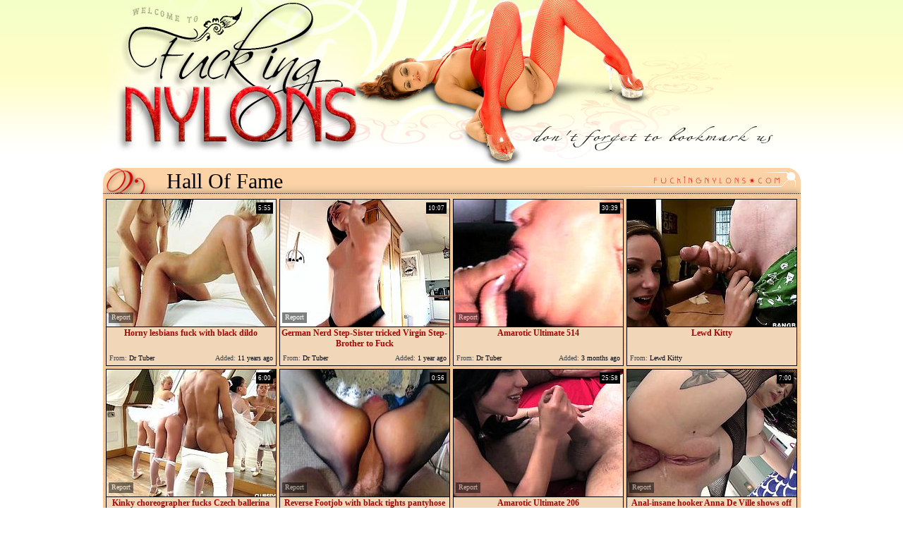

--- FILE ---
content_type: text/html; charset=utf-8
request_url: http://www.fuckingnylons.com/best/Teen-Cumshot.html
body_size: 25650
content:
<!DOCTYPE HTML PUBLIC "-//W3C//DTD HTML 4.01 Transitional//EN" "http://www.w3.org/TR/html4/loose.dtd">
<html>
<head>
<meta http-equiv="Content-Type" content="text/html; charset=utf-8">
<meta NAME="keywords" CONTENT="nylon, pantyhose, stocking, sex, porn, hardcore, fuck, legs, nylon cumshot, teen nylon, hardcore teen, teen blowjob">
<meta name="vporn.com" content="vporn.com-q@tgpteam.com-c8599da73dbd78b">
<meta name=description content="Horny and passionate ladies in nylon tights and pantyhose fuck with guys, lick each other, masturbates and sucking cocks. Page #1.">
<title>Fucking Nylons - Source of Best Nylon Free Porn Movies. Page #1.</title>


<link href="/img_fn/fn_main.css" rel="stylesheet" type="text/css">
<base target="_blank">
<script>
  var needReportButton = true;
</script>
<script type="text/javascript">
  var q2ts = '352756,4266795,4300932,3335268,3824780,4221853,3712480,4165289,4123767,2074615,1594611,1452343,2087657,2962721,1635506,2790303,2287019,2041618,1217541,1243511,3798359,1775220,2543546,1597134,2745417,1752169,2611952,1042673,3518312,1309221,1588834,1289581,1220279,669239,1949884,754921,308702,2830497,3453768,1099880,4131657,1560348,2442803,2254652,1282249,3830306,579552,1251583,2221469,85499,835301,58450,2166191,2366638,573229,644936,705296,87552,3876888,3926773,699689,267799,641894,3629442,1699923,218240,138327,518606,1397388,3042886,3106966,3392735,1067740,250287,688135,2148511,640443,33857,312480,79953,3860964,846640,499335';
</script>
<script type="text/javascript" src="/static/qr2.js?v1.002"></script>
</head>
<body topmargin="0" bottommargin="0" leftmargin="0" rightmargin="0" class="tfill">
<center>
<table width="975" border="0" cellspacing="0" cellpadding="0">
  <tr>
    <td width="575"><img src="/img_fn/fn_h01.jpg" width="220" height="238"><img src="/img_fn/fn_h02.jpg" width="200" height="238"><img src="/img_fn/fn_h03.jpg" width="155" height="238"></td>
    <td width="400"><img src="/img_fn/fn_h04.jpg" width="309" height="153"><br>
    <img src="/img_fn/fn_h05.gif" width="400" height="85" border="0"></td>
  </tr>
</table>

<table width="979" border="0" cellpadding="0" cellspacing="0">
  <tr>
    <td width="979" class="bltfill"><div class="blt01"><div class="blt03 blocknametext">Hall Of Fame</div></div></td>
    
    
  </tr>
  <tr>
    <td class="blfill"><table border="0" align="center" cellpadding="0" cellspacing="2" class="blgrnd">
      <tr>
          <td><ul class="v">
<li><div class="thumb-wrapper">
<a href="/d/out?p=0&id=352756&s=2774&url=http://www.drtuber.com/video/1315063/horny-lesbians-fuck-with-black-dildo" target="_blank" title="Horny lesbians fuck with black dildo" rel="nofollow" ><img src="http://img0.xxxcdn.net/02/xi/se_black_fuck.jpg" alt="" width="240" height="180" class="thumb"></a>
<h3>Horny lesbians fuck with black dildo</h3>
<span class="du"> 5:55</span>
<span class="ad"><b>Added:</b> 11 years ago</span>
<span class="by"><b>From:</b> Dr Tuber</span></div></li><li><div class="thumb-wrapper">
<a href="/d/out?p=1&id=4266795&s=2774&url=https://drtvid.com/v/NViP" target="_blank" title="German Nerd Step-Sister tricked Virgin Step-Brother to Fuck" rel="nofollow" ><img src="http://img3.xxxcdn.net/0y/94/79_fetish_fuck.jpg" alt="" width="240" height="180" class="thumb"></a>
<h3>German Nerd Step-Sister tricked Virgin Step-Brother to Fuck</h3>
<span class="du"> 10:07</span>
<span class="ad"><b>Added:</b> 1 year ago</span>
<span class="by"><b>From:</b> Dr Tuber</span></div></li><li><div class="thumb-wrapper">
<a href="/d/out?p=2&id=4300932&s=2774&url=https://drtvid.com/v/PxTm" target="_blank" title="Amarotic Ultimate 514" rel="nofollow" ><img src="http://img3.xxxcdn.net/0y/nq/7i_blonde_lingerie.jpg" alt="" width="240" height="180" class="thumb"></a>
<h3>Amarotic Ultimate 514</h3>
<span class="du"> 30:39</span>
<span class="ad"><b>Added:</b> 3 months ago</span>
<span class="by"><b>From:</b> Dr Tuber</span></div></li><li>
<a href="/d/out?partner=lewdkitty.com&id=145&g=o&s=2774" target="_blank" title="Lewd Kitty" rel="nofollow"><img src="http://img0.xxxcdn.net/0n/65/va_facial_cumshot.jpg" alt="Lewd Kitty" width="240" height="180" class="thumb"></a>
<h3>Lewd Kitty</h3>
<span class="by"><b>From:</b> Lewd Kitty</span></li><li><div class="thumb-wrapper">
<a href="/d/out?p=3&id=3335268&s=2774&url=https://anysex.com/341358/?promoid=13754379115254" target="_blank" title="Kinky choreographer fucks Czech ballerina Vinna Reed and her pretty hot girlfriends" rel="nofollow" ><img src="http://img4.xxxcdn.net/0q/pb/mu_teen_pantyhose.jpg" alt="" width="240" height="180" class="thumb"></a>
<h3>Kinky choreographer fucks Czech ballerina Vinna Reed and her pretty hot girlfriends</h3>
<span class="du"> 6:00</span>
<span class="ad"><b>Added:</b> 7 years ago</span>
<span class="by"><b>From:</b> Any Sex</span></div></li>
<li><div class="thumb-wrapper">
<a href="/d/out?p=4&id=3824780&s=2774&url=https://xhamster.com/movies/10681369/reverse_footjob_with_black_tights_pantyhose_slut.html" target="_blank" title="Reverse Footjob with black tights pantyhose slut" rel="nofollow" ><img src="http://img1.xxxcdn.net/0u/s4/xl_nylon_footjob.jpg" alt="" width="240" height="180" class="thumb"></a>
<h3>Reverse Footjob with black tights pantyhose slut</h3>
<span class="du"> 0:56</span>
<span class="ad"><b>Added:</b> 7 years ago</span>
<span class="by"><b>From:</b> xHamster</span></div></li><li><div class="thumb-wrapper">
<a href="/d/out?p=5&id=4221853&s=2774&url=https://drtvid.com/v/LVC3" target="_blank" title="Amarotic Ultimate 206" rel="nofollow" ><img src="http://img4.xxxcdn.net/0x/pn/to_teen_stockings.jpg" alt="" width="240" height="180" class="thumb"></a>
<h3>Amarotic Ultimate 206</h3>
<span class="du"> 25:58</span>
<span class="ad"><b>Added:</b> 2 years ago</span>
<span class="by"><b>From:</b> Dr Tuber</span></div></li><li><div class="thumb-wrapper">
<a href="/d/out?p=6&id=3712480&s=2774&url=https://anysex.com/345220/?promoid=13754379115254" target="_blank" title="Anal-insane hooker Anna De Ville shows off her super gaped anus closeup" rel="nofollow" ><img src="http://img1.xxxcdn.net/0t/vv/9v_anal_pantyhose.jpg" alt="" width="240" height="180" class="thumb"></a>
<h3>Anal-insane hooker Anna De Ville shows off her super gaped anus closeup</h3>
<span class="du"> 7:00</span>
<span class="ad"><b>Added:</b> 7 years ago</span>
<span class="by"><b>From:</b> Any Sex</span></div></li>
<li><div class="thumb-wrapper">
<a href="/d/out?p=7&id=4165289&s=2774&url=https://xh.video/v/lo-0" target="_blank" title="My Way or The Thigh Way! Jerk-Off Challenge" rel="nofollow" ><img src="http://img0.xxxcdn.net/0x/7d/8y_nylon_cumshot.jpg" alt="" width="240" height="180" class="thumb"></a>
<h3>My Way or The Thigh Way! Jerk-Off Challenge</h3>
<span class="du"> 17:54</span>
<span class="ad"><b>Added:</b> 5 years ago</span>
<span class="by"><b>From:</b> xHamster</span></div></li><li><div class="thumb-wrapper">
<a href="/video/wwu34.KTSB009-The-Fingertips-Of-A-Molester.html" target="_blank" title="KTSB-009 The Fingertips Of A Molester" rel="nofollow" data-stat="8|4123767||2774"><img src="http://img1.xxxcdn.net/0w/wu/34_teen_solo.jpg" alt="Mihina Nagai" width="240" height="180" class="thumb"></a>
<h3>KTSB-009 The Fingertips Of A Molester</h3>
<span class="du"> 68:39</span>
<span class="ad"><b>Added:</b> 5 years ago</span>
<span class="by"><b>From:</b> vPorn</span></div></li><li><div class="thumb-wrapper">
<a href="/d/out?p=9&id=2074615&s=2774&url=http://anyporn.com/241442/?promoid=13754379115254" target="_blank" title="Stockings and lingerie slut bends over the desk for anal" rel="nofollow" ><img src="http://img2.xxxcdn.net/0g/nb/2f_amateur_fingering.jpg" alt="" width="240" height="180" class="thumb"></a>
<h3>Stockings and lingerie slut bends over the desk for anal</h3>
<span class="du"> 5:58</span>
<span class="ad"><b>Added:</b> 10 years ago</span>
<span class="by"><b>From:</b> Any Porn</span></div></li><li><div class="thumb-wrapper">
<a href="/d/out?p=10&id=1594611&s=2774&url=http://anyporn.com/197107/?promoid=13754379115254" target="_blank" title="Immaculate Asian teen masturbates then gets hammered doggy style" rel="nofollow" ><img src="http://img2.xxxcdn.net/0c/u3/bb_japanese_orgasm.jpg" alt="" width="240" height="180" class="thumb"></a>
<h3>Immaculate Asian teen masturbates then gets hammered doggy style</h3>
<span class="du"> 4:53</span>
<span class="ad"><b>Added:</b> 10 years ago</span>
<span class="by"><b>From:</b> Any Porn</span></div></li>
<li><div class="thumb-wrapper">
<a href="/d/out?p=11&id=1452343&s=2774&url=http://anyporn.com/188486/?promoid=13754379115254" target="_blank" title="Kat Kiss and Charlotte Stokely suck and ride a weiner in anal FFM clip" rel="nofollow" ><img src="http://img2.xxxcdn.net/0b/p8/mg_reality_teen.jpg" alt="" width="240" height="180" class="thumb"></a>
<h3>Kat Kiss and Charlotte Stokely suck and ride a weiner in anal FFM clip</h3>
<span class="du"> 4:32</span>
<span class="ad"><b>Added:</b> 11 years ago</span>
<span class="by"><b>From:</b> Any Porn</span></div></li><li><div class="thumb-wrapper">
<a href="/d/out?p=12&id=2087657&s=2774&url=http://xhamster.com/movies/5156310/shy_angela_tied_with_nylons_and_ass_fucked.html" target="_blank" title="Shy Angela - Tied with nylons and ass fucked" rel="nofollow" ><img src="http://img3.xxxcdn.net/0g/qn/kn_teen_ass.jpg" alt="" width="240" height="180" class="thumb"></a>
<h3>Shy Angela - Tied with nylons and ass fucked</h3>
<span class="du"> 10:06</span>
<span class="ad"><b>Added:</b> 10 years ago</span>
<span class="by"><b>From:</b> xHamster</span></div></li><li><div class="thumb-wrapper">
<a href="/d/out?p=13&id=2962721&s=2774&url=http://anyporn.com/404632/?promoid=13754379115254" target="_blank" title="Teen babe and boyfriend kiss with each other" rel="nofollow" ><img src="http://img2.xxxcdn.net/0n/qk/0x_skinny_babe.jpg" alt="" width="240" height="180" class="thumb"></a>
<h3>Teen babe and boyfriend kiss with each other</h3>
<span class="du"> 8:18</span>
<span class="ad"><b>Added:</b> 8 years ago</span>
<span class="by"><b>From:</b> Any Porn</span></div></li><li><div class="thumb-wrapper">
<a href="/d/out?p=14&id=1635506&s=2774&url=http://anyporn.com/195807/?promoid=13754379115254" target="_blank" title="Japanese college girl gives a blowjob and gets facialed" rel="nofollow" ><img src="http://img0.xxxcdn.net/0d/4j/hc_japanese_couple.jpg" alt="" width="240" height="180" class="thumb"></a>
<h3>Japanese college girl gives a blowjob and gets facialed</h3>
<span class="du"> 7:57</span>
<span class="ad"><b>Added:</b> 10 years ago</span>
<span class="by"><b>From:</b> Any Porn</span></div></li>
<li><div class="thumb-wrapper">
<a href="/d/out?p=15&id=2790303&s=2774&url=http://anyporn.com/344238/?promoid=13754379115254" target="_blank" title="Blonde hoe receives a messy facial after giving a first-class blowjob" rel="nofollow" ><img src="http://img0.xxxcdn.net/0m/9x/nd_nylon_cumshot.jpg" alt="" width="240" height="180" class="thumb"></a>
<h3>Blonde hoe receives a messy facial after giving a first-class blowjob</h3>
<span class="du"> 6:55</span>
<span class="ad"><b>Added:</b> 8 years ago</span>
<span class="by"><b>From:</b> Any Porn</span></div></li><li><div class="thumb-wrapper">
<a href="/d/out?p=16&id=2287019&s=2774&url=http://anyporn.com/238544/?promoid=13754379115254" target="_blank" title="Lingerie-clad teen slut with a hairy pussy enjoying a hardcore cowgirl style fuck" rel="nofollow" ><img src="http://img4.xxxcdn.net/0i/9n/db_stockings_cumshot.jpg" alt="" width="240" height="180" class="thumb"></a>
<h3>Lingerie-clad teen slut with a hairy pussy enjoying a hardcore cowgirl style fuck</h3>
<span class="du"> 4:56</span>
<span class="ad"><b>Added:</b> 10 years ago</span>
<span class="by"><b>From:</b> Any Porn</span></div></li><li><div class="thumb-wrapper">
<a href="/d/out?p=17&id=2041618&s=2774&url=http://www.bravotube.net/videos/amateur-teen-gf-sucks-and-fucks-with-facial/?promoid=13754379115254" target="_blank" title="Amateur teen GF sucks and fucks with facial" rel="nofollow" ><img src="http://img1.xxxcdn.net/0g/er/gi_teen_cumshot.jpg" alt="A lovely blonde amateur teen girlfriend homemade hardcore action with blowjob and fuck ending with facial cumshot..." width="240" height="180" class="thumb"></a>
<h3>Amateur teen GF sucks and fucks with facial</h3>
<span class="du"> 16:08</span>
<span class="ad"><b>Added:</b> 10 years ago</span>
<span class="by"><b>From:</b> Bravo Tube</span></div></li><li><div class="thumb-wrapper">
<a href="/d/out?p=18&id=1217541&s=2774&url=http://anyporn.com/138813/?promoid=13754379115254" target="_blank" title="Sayoko blows a guy in a public restroom" rel="nofollow" ><img src="http://img1.xxxcdn.net/09/so/za_blowjob_swallow.jpg" alt="Sayoko is a slutty Asian babe sucking on this guy's hard cock after seeing him take a piss in a public restroom." width="240" height="180" class="thumb"></a>
<h3>Sayoko blows a guy in a public restroom</h3>
<span class="du"> 4:59</span>
<span class="ad"><b>Added:</b> 11 years ago</span>
<span class="by"><b>From:</b> Any Porn</span></div></li>
<li><div class="thumb-wrapper">
<a href="/d/out?p=19&id=1243511&s=2774&url=http://anyporn.com/152361/?promoid=13754379115254" target="_blank" title="Bootyful Asian babe Honoka Minami makes buddy cum hard" rel="nofollow" ><img src="http://img2.xxxcdn.net/09/zt/cw_pantyhose_sex.jpg" alt="Delectable Japanese seductress wearing black nylon stockings rubs her ass on dude's dick. Then they imitate sex in doggy pose and buddy cums on her booty." width="240" height="180" class="thumb"></a>
<h3>Bootyful Asian babe Honoka Minami makes buddy cum hard</h3>
<span class="du"> 4:59</span>
<span class="ad"><b>Added:</b> 11 years ago</span>
<span class="by"><b>From:</b> Any Porn</span></div></li><li><div class="thumb-wrapper">
<a href="/video/uln41.Brazzers--Big-Wet-Butts--Brooklyn-Chase-Keiran-Lee--Nice-Nylons--Trailer-preview.html" target="_blank" title="Brazzers - Big Wet Butts - Brooklyn Chase Keiran Lee - Nice Nylons - Trailer preview" rel="nofollow" data-stat="20|3798359||2774"><img src="http://img4.xxxcdn.net/0u/ln/41_brooklyn_chase.jpg" alt="" width="240" height="180" class="thumb"></a>
<h3>Brazzers - Big Wet Butts - Brooklyn Chase Keiran Lee - Nice Nylons - Trailer preview</h3>
<span class="du"> 0:37</span>
<span class="ad"><b>Added:</b> 7 years ago</span>
<span class="by"><b>From:</b> vPorn</span></div></li><li><div class="thumb-wrapper">
<a href="/d/out?p=21&id=1775220&s=2774&url=http://anyporn.com/218245/?promoid=13754379115254" target="_blank" title="What better way to appreciate an old tank than by fucking next to it" rel="nofollow" ><img src="http://img2.xxxcdn.net/0e/8i/ed_amateur_fuck.jpg" alt="" width="240" height="180" class="thumb"></a>
<h3>What better way to appreciate an old tank than by fucking next to it</h3>
<span class="du"> 5:00</span>
<span class="ad"><b>Added:</b> 10 years ago</span>
<span class="by"><b>From:</b> Any Porn</span></div></li><li><div class="thumb-wrapper">
<a href="/d/out?p=22&id=2543546&s=2774&url=http://www.bravotube.net/videos/amateur-teen-girlfriend-fucked-hard-with-facial-cumshot/?promoid=13754379115254" target="_blank" title="Amateur teen girlfriend fucked hard with facial cumshot" rel="nofollow" ><img src="http://img3.xxxcdn.net/0k/do/97_amateur_facial.jpg" alt="A hot brunette amateur teen girlfriend gets fucked hard by a big cock and enjoys a huge facial cumshot ! Nice pierced tongue full of cum ! Enjoy..." width="240" height="180" class="thumb"></a>
<h3>Amateur teen girlfriend fucked hard with facial cumshot</h3>
<span class="du"> 18:22</span>
<span class="ad"><b>Added:</b> 9 years ago</span>
<span class="by"><b>From:</b> Bravo Tube</span></div></li>
<li><div class="thumb-wrapper">
<a href="/d/out?p=23&id=1597134&s=2774&url=http://anyporn.com/195709/?promoid=13754379115254" target="_blank" title="Busty Japanese teen Aimi gets her pussy kissed and fucked" rel="nofollow" ><img src="http://img2.xxxcdn.net/0c/uu/tb_busty_fuck.jpg" alt="" width="240" height="180" class="thumb"></a>
<h3>Busty Japanese teen Aimi gets her pussy kissed and fucked</h3>
<span class="du"> 7:59</span>
<span class="ad"><b>Added:</b> 10 years ago</span>
<span class="by"><b>From:</b> Any Porn</span></div></li><li><div class="thumb-wrapper">
<a href="/d/out?p=24&id=2745417&s=2774&url=http://www.drtuber.com/video/3043479/cum-in-panties-cumpilation-freefetishtvcom" target="_blank" title="Cum in Panties Cumpilation - FreeFetishTVcom" rel="nofollow" ><img src="http://img2.xxxcdn.net/0l/wr/2f_nylon_cumshot.jpg" alt="" width="240" height="180" class="thumb"></a>
<h3>Cum in Panties Cumpilation - FreeFetishTVcom</h3>
<span class="du"> 9:09</span>
<span class="ad"><b>Added:</b> 9 years ago</span>
<span class="by"><b>From:</b> Dr Tuber</span></div></li><li><div class="thumb-wrapper">
<a href="/d/out?p=25&id=1752169&s=2774&url=http://anyporn.com/215129/?promoid=13754379115254" target="_blank" title="He drives his cock into her pussy then cums on her tits" rel="nofollow" ><img src="http://img3.xxxcdn.net/0e/27/19_amateur_teen.jpg" alt="" width="240" height="180" class="thumb"></a>
<h3>He drives his cock into her pussy then cums on her tits</h3>
<span class="du"> 5:00</span>
<span class="ad"><b>Added:</b> 10 years ago</span>
<span class="by"><b>From:</b> Any Porn</span></div></li><li><div class="thumb-wrapper">
<a href="/d/out?p=26&id=2611952&s=2774&url=http://anyporn.com/239024/?promoid=13754379115254" target="_blank" title="Lovely teen in stockings rides a thick and tasty cock inside her muff at the pool" rel="nofollow" ><img src="http://img1.xxxcdn.net/0k/xi/4l_nylon_stockings.jpg" alt="" width="240" height="180" class="thumb"></a>
<h3>Lovely teen in stockings rides a thick and tasty cock inside her muff at the pool</h3>
<span class="du"> 4:57</span>
<span class="ad"><b>Added:</b> 9 years ago</span>
<span class="by"><b>From:</b> Any Porn</span></div></li>
<li><div class="thumb-wrapper">
<a href="/d/out?p=27&id=1042673&s=2774&url=http://anyporn.com/140914/?promoid=13754379115254" target="_blank" title="A nice blonde in pantyhose gets her pink pussy fucked gently" rel="nofollow" ><img src="http://img4.xxxcdn.net/08/fh/hc_pink_pussy.jpg" alt="Delightful Elza has a sensual sex on a floor. A guy makes a hole in her white pantyhose. This beauty gets fucked gently in various positions. Elza also gets a mouthful." width="240" height="180" class="thumb"></a>
<h3>A nice blonde in pantyhose gets her pink pussy fucked gently</h3>
<span class="du"> 5:00</span>
<span class="ad"><b>Added:</b> 11 years ago</span>
<span class="by"><b>From:</b> Any Porn</span></div></li><li><div class="thumb-wrapper">
<a href="/d/out?p=28&id=3518312&s=2774&url=https://anyporn.com/443842/?promoid=13754379115254" target="_blank" title="Blonde Teen Anal Dildoing" rel="nofollow" ><img src="http://img2.xxxcdn.net/0s/9a/mi_fingering_pussy.jpg" alt="video player error" width="240" height="180" class="thumb"></a>
<h3>Blonde Teen Anal Dildoing</h3>
<span class="du"> 24:23</span>
<span class="ad"><b>Added:</b> 7 years ago</span>
<span class="by"><b>From:</b> Any Porn</span></div></li><li><div class="thumb-wrapper">
<a href="/d/out?p=29&id=1309221&s=2774&url=http://anyporn.com/152632/?promoid=13754379115254" target="_blank" title="Asian teen is fucked silly by horny teacher after class" rel="nofollow" ><img src="http://img1.xxxcdn.net/0a/hz/gd_asian_amateur.jpg" alt="Make sure you take a look at this hardcore scene where this horny Asian teen has her tight pussy drilled by her teacher after class until he ends up cumming in her mouth." width="240" height="180" class="thumb"></a>
<h3>Asian teen is fucked silly by horny teacher after class</h3>
<span class="du"> 6:00</span>
<span class="ad"><b>Added:</b> 11 years ago</span>
<span class="by"><b>From:</b> Any Porn</span></div></li><li><div class="thumb-wrapper">
<a href="/d/out?p=30&id=1588834&s=2774&url=http://www.bravotube.net/videos/amateur-teen-girlfriend-anal-gangbang-with-facial-shots/?promoid=13754379115254" target="_blank" title="Amateur teen girlfriend anal gangbang with facial shots" rel="nofollow" ><img src="http://img3.xxxcdn.net/0c/se/7w_teen_stockings.jpg" alt="A great amateur teen girlfriend homemade anal hardcore gangbang with double penetration, blowjob, sextoy and facial cumshots ! Amazing..." width="240" height="180" class="thumb"></a>
<h3>Amateur teen girlfriend anal gangbang with facial shots</h3>
<span class="du"> 21:25</span>
<span class="ad"><b>Added:</b> 10 years ago</span>
<span class="by"><b>From:</b> Bravo Tube</span></div></li>
<li><div class="thumb-wrapper">
<a href="/d/out?p=31&id=1289581&s=2774&url=http://anyporn.com/157542/?promoid=13754379115254" target="_blank" title="Vivacious Teen Enjoying A Mind-Blowing Doggy Style Fuck In Her Bedroom" rel="nofollow" ><img src="http://img1.xxxcdn.net/0a/ch/dy_small_tits.jpg" alt="A vivacious teen with short dark hair, small tits and a great ass enjoys a mind-blowing doggy style fuck in her bedroom." width="240" height="180" class="thumb"></a>
<h3>Vivacious Teen Enjoying A Mind-Blowing Doggy Style Fuck In Her Bedroom</h3>
<span class="du"> 5:00</span>
<span class="ad"><b>Added:</b> 11 years ago</span>
<span class="by"><b>From:</b> Any Porn</span></div></li><li><div class="thumb-wrapper">
<a href="/d/out?p=32&id=1220279&s=2774&url=http://anyporn.com/138199/?promoid=13754379115254" target="_blank" title="Oiled up Yuuki Itano toys herself and gets her pussy licked" rel="nofollow" ><img src="http://img0.xxxcdn.net/09/tf/wz_asian_pussy.jpg" alt="A sexy Japanese girl oils her body up and toys her wet pussy with a magic wand. Then this cutie sits down on guy's face and gets her vagina licked." width="240" height="180" class="thumb"></a>
<h3>Oiled up Yuuki Itano toys herself and gets her pussy licked</h3>
<span class="du"> 4:58</span>
<span class="ad"><b>Added:</b> 11 years ago</span>
<span class="by"><b>From:</b> Any Porn</span></div></li><li><div class="thumb-wrapper">
<a href="/d/out?p=33&id=669239&s=2774&url=http://anyporn.com/119401/?promoid=13754379115254" target="_blank" title="Sexy Teen Fucking And Swallowing Like A Crazy Whore" rel="nofollow" ><img src="http://img0.xxxcdn.net/05/j2/u4_crazy_teen.jpg" alt="This dude licks her tight pussy and makes it wet and wide for his big stiff cock before he nails that hoe roughly and cum in her mouth." width="240" height="180" class="thumb"></a>
<h3>Sexy Teen Fucking And Swallowing Like A Crazy Whore</h3>
<span class="du"> 5:00</span>
<span class="ad"><b>Added:</b> 11 years ago</span>
<span class="by"><b>From:</b> Any Porn</span></div></li><li><div class="thumb-wrapper">
<a href="/d/out?p=34&id=1949884&s=2774&url=http://anyporn.com/235323/?promoid=13754379115254" target="_blank" title="Angelic Japanese teen with pig tails gets her face fucked in epic pov clip" rel="nofollow" ><img src="http://img4.xxxcdn.net/0f/qp/r1_nylon_cumshot.jpg" alt="" width="240" height="180" class="thumb"></a>
<h3>Angelic Japanese teen with pig tails gets her face fucked in epic pov clip</h3>
<span class="du"> 4:59</span>
<span class="ad"><b>Added:</b> 10 years ago</span>
<span class="by"><b>From:</b> Any Porn</span></div></li>
<li><div class="thumb-wrapper">
<a href="/d/out?p=35&id=754921&s=2774&url=http://anyporn.com/119443/?promoid=13754379115254" target="_blank" title="Dazzling Anjelica Fucked Doggystyle In Sexy Black Nylons" rel="nofollow" ><img src="http://img2.xxxcdn.net/06/7s/e2_facial_cumshot.jpg" alt="Gorgeous teen Anjelica always looks fabulously sexy, and always feels horny. This time, she gets rammed in doggystyle,while wearing black stockings." width="240" height="180" class="thumb"></a>
<h3>Dazzling Anjelica Fucked Doggystyle In Sexy Black Nylons</h3>
<span class="du"> 5:00</span>
<span class="ad"><b>Added:</b> 11 years ago</span>
<span class="by"><b>From:</b> Any Porn</span></div></li><li><div class="thumb-wrapper">
<a href="/d/out?p=36&id=308702&s=2774&url=http://www.drtuber.com/video/1303711/sweaty-lesbs-enjoy-strap-in-the-shower" target="_blank" title="Sweaty lesbs enjoy strap in the shower" rel="nofollow" ><img src="http://img2.xxxcdn.net/02/j5/n8_teen_babe.jpg" alt="" width="240" height="180" class="thumb"></a>
<h3>Sweaty lesbs enjoy strap in the shower</h3>
<span class="du"> 5:20</span>
<span class="ad"><b>Added:</b> 11 years ago</span>
<span class="by"><b>From:</b> Dr Tuber</span></div></li><li><div class="thumb-wrapper">
<a href="/d/out?p=37&id=2830497&s=2774&url=http://anyporn.com/381498/?promoid=13754379115254" target="_blank" title="Beautiful Brunette Teen Sheri Vi Pleases a Cock with Her Mouth and Cunt" rel="nofollow" ><img src="http://img0.xxxcdn.net/0m/n0/2s_brunette_doggystyle.jpg" alt="" width="240" height="180" class="thumb"></a>
<h3>Beautiful Brunette Teen Sheri Vi Pleases a Cock with Her Mouth and Cunt</h3>
<span class="du"> 8:11</span>
<span class="ad"><b>Added:</b> 8 years ago</span>
<span class="by"><b>From:</b> Any Porn</span></div></li><li><div class="thumb-wrapper">
<a href="/d/out?p=38&id=3453768&s=2774&url=https://xhamster.com/movies/9658188/german_teen_nachbarin_in_nylons_pov_gefickt.html" target="_blank" title="German Teen Nachbarin in Nylons POV gefickt" rel="nofollow" ><img src="http://img1.xxxcdn.net/0r/p1/3z_nylon_stockings.jpg" alt="" width="240" height="180" class="thumb"></a>
<h3>German Teen Nachbarin in Nylons POV gefickt</h3>
<span class="du"> 12:58</span>
<span class="ad"><b>Added:</b> 7 years ago</span>
<span class="by"><b>From:</b> xHamster</span></div></li>
<li><div class="thumb-wrapper">
<a href="/d/out?p=39&id=1099880&s=2774&url=http://www.pornerbros.com/406302/sexy-brunette-in-stockings-getting-fucked-on-floor.html?wmid=337&sid=0&sd=1" target="_blank" title="Sexy brunette in stockings getting fucked on floor" rel="nofollow" ><img src="http://img3.xxxcdn.net/08/w0/4t_tight_pussy.jpg" alt="Attractive and pretty dark haired bitch with awesome boobs and nice ass in crotchless nylons, takes a big fat cock in her tight pussy and ass. Watch this hot brunette getting fucked in all positions and finally getting a cumshot on her belly. Enjoy!" width="240" height="180" class="thumb"></a>
<h3>Sexy brunette in stockings getting fucked on floor</h3>
<span class="du"> 6:49</span>
<span class="ad"><b>Added:</b> 11 years ago</span>
<span class="by"><b>From:</b> Porner Bros</span></div></li><li><div class="thumb-wrapper">
<a href="/video/wywu8.4sugna4ruin172.html" target="_blank" title="4sugna4･ruin172が動画消去した。" rel="nofollow" data-stat="40|4131657||2774"><img src="http://img1.xxxcdn.net/0w/yw/u8_outdoor_gangbang.jpg" alt="素人つかさ･りな（しろ〇メ）本来は動画を観て貰うだけでいい場所が、自分の場合はそう言ってられない状況です。視聴者のみんなも、何か出来ることがあればやって欲しいな。みんなが傍観者だと、yuya8の動画は削除しまくられ投稿するやる気をなくす可能性が高いと思うからさ。" width="240" height="180" class="thumb"></a>
<h3>4sugna4･ruin172が動画消去した。</h3>
<span class="du"> 70:21</span>
<span class="ad"><b>Added:</b> 5 years ago</span>
<span class="by"><b>From:</b> vPorn</span></div></li><li><div class="thumb-wrapper">
<a href="/d/out?p=41&id=1560348&s=2774&url=http://anyporn.com/196256/?promoid=13754379115254" target="_blank" title="Japanese hussy wearing nurse uniform gets fucked in all known poses" rel="nofollow" ><img src="http://img1.xxxcdn.net/0c/kn/dx_asian_hardcore.jpg" alt="" width="240" height="180" class="thumb"></a>
<h3>Japanese hussy wearing nurse uniform gets fucked in all known poses</h3>
<span class="du"> 7:59</span>
<span class="ad"><b>Added:</b> 10 years ago</span>
<span class="by"><b>From:</b> Any Porn</span></div></li><li><div class="thumb-wrapper">
<a href="/d/out?p=42&id=2442803&s=2774&url=http://anysex.com/314232/?promoid=13754379115254" target="_blank" title="Cute teens in lederhosen gangbang" rel="nofollow" ><img src="http://img1.xxxcdn.net/0j/j3/1t_nylon_gangbang.jpg" alt="" width="240" height="180" class="thumb"></a>
<h3>Cute teens in lederhosen gangbang</h3>
<span class="du"> 12:52</span>
<span class="ad"><b>Added:</b> 9 years ago</span>
<span class="by"><b>From:</b> Any Sex</span></div></li>
<li><div class="thumb-wrapper">
<a href="/d/out?p=43&id=2254652&s=2774&url=http://www.bravotube.net/videos/amateur-teen-girlfriend-toys-and-fucks-with-facial/?promoid=13754379115254" target="_blank" title="Amateur teen girlfriend toys and fucks with facial" rel="nofollow" ><img src="http://img0.xxxcdn.net/0i/08/kt_riding_cock.jpg" alt="A hot amateur brunette teen girlfriend toys her pussy and rides a cock in her kitchen ending with a huge facial cumshot ! Genuine homemade hardcore action !" width="240" height="180" class="thumb"></a>
<h3>Amateur teen girlfriend toys and fucks with facial</h3>
<span class="du"> 12:23</span>
<span class="ad"><b>Added:</b> 10 years ago</span>
<span class="by"><b>From:</b> Bravo Tube</span></div></li><li><div class="thumb-wrapper">
<a href="/d/out?p=44&id=1282249&s=2774&url=http://anyporn.com/140382/?promoid=13754379115254" target="_blank" title="Amateur Teen In Cute Pigtails Gets A Yummy And Nasty Facial" rel="nofollow" ><img src="http://img0.xxxcdn.net/0a/ag/x6_amateur_doggystyle.jpg" alt="The cock-hungry Jessica wears her sexy white lingerie and gets her little pussy licked before getting a hardcore doggystyle fuck." width="240" height="180" class="thumb"></a>
<h3>Amateur Teen In Cute Pigtails Gets A Yummy And Nasty Facial</h3>
<span class="du"> 5:00</span>
<span class="ad"><b>Added:</b> 11 years ago</span>
<span class="by"><b>From:</b> Any Porn</span></div></li><li><div class="thumb-wrapper">
<a href="/d/out?p=45&id=3830306&s=2774&url=https://xhamster.com/movies/10674362/footjob_in_nylons.html" target="_blank" title="Footjob in Nylons" rel="nofollow" ><img src="http://img4.xxxcdn.net/0u/tt/79_blonde_pussy.jpg" alt="" width="240" height="180" class="thumb"></a>
<h3>Footjob in Nylons</h3>
<span class="du"> 37:09</span>
<span class="ad"><b>Added:</b> 7 years ago</span>
<span class="by"><b>From:</b> xHamster</span></div></li><li><div class="thumb-wrapper">
<a href="/d/out?p=46&id=579552&s=2774&url=http://hellporno.com/videos/emma-and-joe-are-fucking-right-in-the-kitchen/?promoid=13754379115254" target="_blank" title="Emma and Joe are fucking right in the kitchen" rel="nofollow" ><img src="http://img4.xxxcdn.net/04/rb/6b_teen_beauty.jpg" alt="" width="240" height="180" class="thumb"></a>
<h3>Emma and Joe are fucking right in the kitchen</h3>
<span class="du"> 5:00</span>
<span class="ad"><b>Added:</b> 11 years ago</span>
<span class="by"><b>From:</b> Hell Porno</span></div></li>
<li><div class="thumb-wrapper">
<a href="/d/out?p=47&id=1251583&s=2774&url=http://anyporn.com/155541/?promoid=13754379115254" target="_blank" title="Brunette tart Jenny enjoys upskirt banging with a plumber" rel="nofollow" ><img src="http://img1.xxxcdn.net/0a/21/30_miniskirt_stockings.jpg" alt="Petite brunette Jenny, wearing a miniskirt and stockings, calls a plumber called Eric to fix the tap in her kitchen. The guy does his job and then lets Jenny to suck and ride his hard cock." width="240" height="180" class="thumb"></a>
<h3>Brunette tart Jenny enjoys upskirt banging with a plumber</h3>
<span class="du"> 5:00</span>
<span class="ad"><b>Added:</b> 11 years ago</span>
<span class="by"><b>From:</b> Any Porn</span></div></li><li><div class="thumb-wrapper">
<a href="/d/out?p=48&id=2221469&s=2774&url=http://anyporn.com/256461/?promoid=13754379115254" target="_blank" title="Gorgeous blonde teen in glasses and high heels likes rough sex" rel="nofollow" ><img src="http://img3.xxxcdn.net/0h/r7/1l_teen_cumshot.jpg" alt="" width="240" height="180" class="thumb"></a>
<h3>Gorgeous blonde teen in glasses and high heels likes rough sex</h3>
<span class="du"> 6:00</span>
<span class="ad"><b>Added:</b> 10 years ago</span>
<span class="by"><b>From:</b> Any Porn</span></div></li><li><div class="thumb-wrapper">
<a href="/d/out?p=49&id=85499&s=2774&url=http://www.drtuber.com/video/1170297/a-very-hot-amateur-home-anal-fuck" target="_blank" title="A very hot amateur home anal fuck!" rel="nofollow" ><img src="http://img2.xxxcdn.net/00/gh/mw_milf_blowjob.jpg" alt="" width="240" height="180" class="thumb"></a>
<h3>A very hot amateur home anal fuck!</h3>
<span class="du"> 12:32</span>
<span class="ad"><b>Added:</b> 12 years ago</span>
<span class="by"><b>From:</b> Dr Tuber</span></div></li><li><div class="thumb-wrapper">
<a href="/d/out?p=50&id=835301&s=2774&url=http://anyporn.com/126121/?promoid=13754379115254" target="_blank" title="Elegant teen with pigtails gets fucked on a pool table" rel="nofollow" ><img src="http://img0.xxxcdn.net/06/ta/69_interracial_teen.jpg" alt="Pigtailed girl in stockings sits on a billiard table and sucks a dick. Later on the guy puts on a condom and starts to fuck her. Then she also gets her ass toyed." width="240" height="180" class="thumb"></a>
<h3>Elegant teen with pigtails gets fucked on a pool table</h3>
<span class="du"> 7:00</span>
<span class="ad"><b>Added:</b> 11 years ago</span>
<span class="by"><b>From:</b> Any Porn</span></div></li>
</ul></td>
      </tr>
    </table></td>
  </tr>
  <tr>
    <td align="center" valign="bottom" class="blbfill"><div class="blb01"><div class="blb03"><img src="/img_fn/fn_bm.gif" width="463" height="35" border="0"></div>
    </div></td>
  </tr>
</table>
<br>
<div class="ar" align="center"><b>BEST CLIPS</b><a href="/fresh.html" target="_self">NEW CLIPS</a><a href="/long.html" target="_self">LONGEST CLIPS</a>&nbsp;&nbsp;&nbsp;&nbsp;&nbsp;&nbsp; <font class="wtxt"><strong>Pages:</strong></font> <b>1</b></div>


<br>
<br>
<table width="979" border="0" cellpadding="0" cellspacing="0">
  <tr>
    <td width="979" class="bltfill"><div class="blt01">
        <div class="blt03 blocknametext">Top Free Sites</div></div></td>
  </tr>
  <tr>
    <td class="blfill"><table border="0" align="center" cellpadding="0" cellspacing="2" class="blgrnd">
      <tr>
          <td><table width="978" border="0" align="center" cellpadding="0" cellspacing="2">
      <tr align="center">
        <td><a href="/d/out?partner=uncensoredstore.com&id=13&g=o&s=2774" class="tops" rel="nofollow" target="_blank"><img src="http://img3.xxxcdn.net/0d/ut/1f_teen_fetish.jpg" width="180" height="135" border="0"><br>Uncensored Store</a></td>
        <td><a href="/d/out?partner=lewdkitty.com&id=145&g=o&s=2774" class="tops" rel="nofollow" target="_blank"><img src="http://img1.xxxcdn.net/0y/2n/1g_brunette_lesbian.jpg" width="180" height="135" border="0"><br>Lewd Kitty</a></td>
        <td><a href="/d/out?partner=unseenporn.com&id=14&g=o&s=2774" class="tops" rel="nofollow" target="_blank"><img src="http://img4.xxxcdn.net/0y/3h/iw_handjob_cumshot.jpg" width="180" height="135" border="0"><br>Unseen Porn</a></td>
        <td><a href="/d/out?partner=cummingtubes.com&id=105&g=o&s=2774" class="tops" rel="nofollow" target="_blank"><img src="http://img0.xxxcdn.net/0y/ef/39_asian_hardcore.jpg" width="180" height="135" border="0"><br>Cumming Tubes</a></td>
        <td><a href="/d/out?partner=allxxxmovies.com&id=1&g=o&s=2774" class="tops" rel="nofollow" target="_blank"><img src="http://img1.xxxcdn.net/0y/s0/4u_teen_blowjob.jpg" width="180" height="135" border="0"><br>All XXX movies</a></td>
      </tr>
      <tr align="center">
        <td><a href="/d/out?partner=tubejoin.com&id=2&g=o&s=2774" class="tops" rel="nofollow" target="_blank"><img src="http://img0.xxxcdn.net/0x/f6/l0_teen_deepthroat.jpg" width="180" height="135" border="0"><br>Tube Join</a></td>
        <td><a href="/d/out?partner=ardentcunt.com&id=3&g=o&s=2774" class="tops" rel="nofollow" target="_blank"><img src="http://img1.xxxcdn.net/0x/oy/rd_teen_beauty.jpg" width="180" height="135" border="0"><br>Ardent Cunt</a></td>
        <td><a href="/d/out?partner=bang-porn.com&id=4&g=o&s=2774" class="tops" rel="nofollow" target="_blank"><img src="http://img3.xxxcdn.net/0y/ai/79_brunette_teen.jpg" width="180" height="135" border="0"><br>Bang Porn</a></td>
        <td><a href="/d/out?partner=dubporn.com&id=5&g=o&s=2774" class="tops" rel="nofollow" target="_blank"><img src="http://img0.xxxcdn.net/0y/q0/g4_hardcore_teen.jpg" width="180" height="135" border="0"><br>Dub Porn</a></td>
        <td><a href="/d/out?partner=flusterfuck.com&id=6&g=o&s=2774" class="tops" rel="nofollow" target="_blank"><img src="http://img1.xxxcdn.net/0y/11/8m_teen_cumshot.jpg" width="180" height="135" border="0"><br>Fluster Fuck</a></td>
      </tr>
    </table></td>
      </tr>
    </table></td>
  </tr>
  <tr>
    <td align="center" valign="bottom" class="blbfill"><div class="blb01">
      <div class="blb03"><img src="/img_fn/fn_bm.gif" width="463" height="35" border="0"></div>
    </div></td>
  </tr>
</table>
<br><br>
<table width="979" border="0" cellpadding="0" cellspacing="0">
  <tr>
    <td width="979" class="bltfill"><div class="blt01"><div class="blt03 blocknametext">Best Tube Movies</div></div></td>
    
    
  </tr>
  <tr>
    <td class="blfill"><table border="0" align="center" cellpadding="0" cellspacing="2" class="blgrnd">
      <tr>
          <td><ul class="v">
<li><div class="thumb-wrapper">
<a href="/video/86gk.Skinny-Stephanie-gets-fucked.html" target="_blank" title="Skinny Stephanie gets fucked" rel="nofollow" data-stat="51|58450||2774"><img src="http://img0.xxxcdn.net/00/86/gk_jennifer_dark.jpg" alt="Skinny Blonde with perfect tits gets Jizzed" width="240" height="180" class="thumb"></a>
<h3>Skinny Stephanie gets fucked</h3>
<span class="du"> 8:00</span>
<span class="ad"><b>Added:</b> 12 years ago</span>
<span class="by"><b>From:</b> vPorn</span></div></li><li><div class="thumb-wrapper">
<a href="/d/out?p=52&id=2166191&s=2774&url=http://anysex.com/292032/?promoid=13754379115254" target="_blank" title="Alexis Brill is a lovely and kinky young cocksucker" rel="nofollow" ><img src="http://img1.xxxcdn.net/0h/cs/95_cumshot_swallow.jpg" alt="" width="240" height="180" class="thumb"></a>
<h3>Alexis Brill is a lovely and kinky young cocksucker</h3>
<span class="du"> 6:30</span>
<span class="ad"><b>Added:</b> 10 years ago</span>
<span class="by"><b>From:</b> Any Sex</span></div></li><li><div class="thumb-wrapper">
<a href="/d/out?p=53&id=2366638&s=2774&url=http://www.tubewolf.com/movies/young-libertines-blonde-teen-in-nylons-fucking/?promoid=qvidz" target="_blank" title="Young Libertines - Blonde teen in nylons fucking" rel="nofollow" ><img src="http://img2.xxxcdn.net/0i/y2/gc_teen_doggystyle.jpg" alt="" width="240" height="180" class="thumb"></a>
<h3>Young Libertines - Blonde teen in nylons fucking</h3>
<span class="du"> 7:05</span>
<span class="ad"><b>Added:</b> 9 years ago</span>
<span class="by"><b>From:</b> Tube Wolf</span></div></li><li>
<a href="/d/out?partner=cummingtubes.com&id=105&g=o&s=2774" target="_blank" title="Cumming Tubes" rel="nofollow"><img src="http://img4.xxxcdn.net/0x/zm/hw_russian_brunette.jpg" alt="Cumming Tubes" width="240" height="180" class="thumb"></a>
<h3>Cumming Tubes</h3>
<span class="by"><b>From:</b> Cumming Tubes</span></li><li><div class="thumb-wrapper">
<a href="/d/out?p=54&id=573229&s=2774&url=http://hellporno.com/videos/shana-is-giving-an-awesome-blowjob/?promoid=13754379115254" target="_blank" title="Shana is giving an awesome blowjob" rel="nofollow" ><img src="http://img3.xxxcdn.net/04/ph/o3_stockings_cumshot.jpg" alt="" width="240" height="180" class="thumb"></a>
<h3>Shana is giving an awesome blowjob</h3>
<span class="du"> 5:00</span>
<span class="ad"><b>Added:</b> 11 years ago</span>
<span class="by"><b>From:</b> Hell Porno</span></div></li>
<li><div class="thumb-wrapper">
<a href="/d/out?p=55&id=644936&s=2774&url=http://anyporn.com/121747/?promoid=13754379115254" target="_blank" title="Hot Interracial Fuck Session Involves Horny Teens After Black Dick" rel="nofollow" ><img src="http://img0.xxxcdn.net/05/bi/6z_tee_reel.jpg" alt="Here is a video featuring some hot interracial fucking that involves some horny teens who are after some big black dick for their holes." width="240" height="180" class="thumb"></a>
<h3>Hot Interracial Fuck Session Involves Horny Teens After Black Dick</h3>
<span class="du"> 6:00</span>
<span class="ad"><b>Added:</b> 11 years ago</span>
<span class="by"><b>From:</b> Any Porn</span></div></li><li><div class="thumb-wrapper">
<a href="/d/out?p=56&id=705296&s=2774&url=http://anyporn.com/122843/?promoid=13754379115254" target="_blank" title="Naughty Teens In Interracial Hardcore Sex On Sofa" rel="nofollow" ><img src="http://img0.xxxcdn.net/05/u1/mc_interracial_doggystyle.jpg" alt="Sweet Zaya dreams about neighbors big black cock and finally gets it. He came in her house and start touching her before he pulled his big rod out and hardcore sex begins" width="240" height="180" class="thumb"></a>
<h3>Naughty Teens In Interracial Hardcore Sex On Sofa</h3>
<span class="du"> 5:00</span>
<span class="ad"><b>Added:</b> 11 years ago</span>
<span class="by"><b>From:</b> Any Porn</span></div></li><li><div class="thumb-wrapper">
<a href="/d/out?p=57&id=87552&s=2774&url=http://anyporn.com/74474/?promoid=13754379115254" target="_blank" title="Teenie eating cum after a hot office sex" rel="nofollow" ><img src="http://img1.xxxcdn.net/00/h3/i3_teen_babe.jpg" alt="This divine and hungry teen gives her boyfriend an amazing blowjob right in the office. She is so fucking naughty and so fucking hot!" width="240" height="180" class="thumb"></a>
<h3>Teenie eating cum after a hot office sex</h3>
<span class="du"> 9:30</span>
<span class="ad"><b>Added:</b> 12 years ago</span>
<span class="by"><b>From:</b> Any Porn</span></div></li>
<li><div class="thumb-wrapper">
<a href="/video/v6bkt..html" target="_blank" title="が動画消去だって。" rel="nofollow" data-stat="58|3876888||2774"><img src="http://img2.xxxcdn.net/0v/6b/kt_teen_creampie.jpg" alt="" width="240" height="180" class="thumb"></a>
<h3>が動画消去だって。</h3>
<span class="du"> 39:55</span>
<span class="ad"><b>Added:</b> 7 years ago</span>
<span class="by"><b>From:</b> vPorn</span></div></li><li><div class="thumb-wrapper">
<a href="/d/out?p=59&id=3926773&s=2774&url=https://xhamster.com/movies/11121922/nylon_pantyhose.html" target="_blank" title="Nylon + pantyhose" rel="nofollow" ><img src="http://img3.xxxcdn.net/0v/jr/pg_hardcore_orgasm.jpg" alt="" width="240" height="180" class="thumb"></a>
<h3>Nylon + pantyhose</h3>
<span class="du"> 8:01</span>
<span class="ad"><b>Added:</b> 6 years ago</span>
<span class="by"><b>From:</b> xHamster</span></div></li><li><div class="thumb-wrapper">
<a href="/d/out?p=60&id=699689&s=2774&url=http://anyporn.com/119471/?promoid=13754379115254" target="_blank" title="Hardcore Teen Gets Outside and Spreads Wide for Cock!" rel="nofollow" ><img src="http://img2.xxxcdn.net/05/se/ve_facial_cumshot.jpg" alt="She gets that shaved pussy all hot and bothered and fucks her teenage boyfriend! His dick is way to big for him to handle but she knows just what to do!" width="240" height="180" class="thumb"></a>
<h3>Hardcore Teen Gets Outside and Spreads Wide for Cock!</h3>
<span class="du"> 5:00</span>
<span class="ad"><b>Added:</b> 11 years ago</span>
<span class="by"><b>From:</b> Any Porn</span></div></li><li><div class="thumb-wrapper">
<a href="/d/out?p=61&id=267799&s=2774&url=http://www.drtuber.com/video/1290401/crazy-lesbians-in-nylon-suits-having-sex" target="_blank" title="Crazy lesbians in nylon suits having sex" rel="nofollow" ><img src="http://img3.xxxcdn.net/02/5l/sw_lesbian_babe.jpg" alt="" width="240" height="180" class="thumb"></a>
<h3>Crazy lesbians in nylon suits having sex</h3>
<span class="du"> 5:30</span>
<span class="ad"><b>Added:</b> 11 years ago</span>
<span class="by"><b>From:</b> Dr Tuber</span></div></li>
<li><div class="thumb-wrapper">
<a href="/d/out?p=62&id=641894&s=2774&url=http://www.drtuber.com/video/1652235/her-horny-stockings" target="_blank" title="Her horny stockings" rel="nofollow" ><img src="http://img3.xxxcdn.net/05/aj/oz_stockings_cumshot.jpg" alt="" width="240" height="180" class="thumb"></a>
<h3>Her horny stockings</h3>
<span class="du"> 0:57</span>
<span class="ad"><b>Added:</b> 11 years ago</span>
<span class="by"><b>From:</b> Dr Tuber</span></div></li><li><div class="thumb-wrapper">
<a href="/d/out?p=63&id=3629442&s=2774&url=https://anysex.com/344653/?promoid=13754379115254" target="_blank" title="Splendid leggy stepdaughter Emily Bender is fucked by her perverted stepdad" rel="nofollow" ><img src="http://img3.xxxcdn.net/0t/7b/cj_teen_strip.jpg" alt="" width="240" height="180" class="thumb"></a>
<h3>Splendid leggy stepdaughter Emily Bender is fucked by her perverted stepdad</h3>
<span class="du"> 7:01</span>
<span class="ad"><b>Added:</b> 7 years ago</span>
<span class="by"><b>From:</b> Any Sex</span></div></li><li><div class="thumb-wrapper">
<a href="/d/out?p=64&id=1699923&s=2774&url=http://www.drtuber.com/video/2179848/taboo-teen-foot-fucking" target="_blank" title="Taboo teen foot fucking" rel="nofollow" ><img src="http://img4.xxxcdn.net/0d/md/0b_blonde_teen.jpg" alt="" width="240" height="180" class="thumb"></a>
<h3>Taboo teen foot fucking</h3>
<span class="du"> 6:00</span>
<span class="ad"><b>Added:</b> 10 years ago</span>
<span class="by"><b>From:</b> Dr Tuber</span></div></li><li><div class="thumb-wrapper">
<a href="/d/out?p=65&id=218240&s=2774&url=http://www.bravotube.net/videos/asian-fancy-teen-gets-her-round-boobs-and-pussy-teased/?promoid=13754379115254" target="_blank" title="Asian fancy teen gets her round boobs and pussy teased" rel="nofollow" ><img src="http://img4.xxxcdn.net/01/oo/im_japanese_babe.jpg" alt="Teenage asian brunette getting her sexy boobs and pussy teased" width="240" height="180" class="thumb"></a>
<h3>Asian fancy teen gets her round boobs and pussy teased</h3>
<span class="du"> 5:08</span>
<span class="ad"><b>Added:</b> 12 years ago</span>
<span class="by"><b>From:</b> Bravo Tube</span></div></li>
<li><div class="thumb-wrapper">
<a href="/d/out?p=66&id=138327&s=2774&url=http://anysex.com/106104/?promoid=13754379115254" target="_blank" title="Whore Charlotte  in hot black body nylons gets banged hard" rel="nofollow" ><img src="http://img3.xxxcdn.net/00/xy/rt_shaved_teen.jpg" alt="He drills her tight shaved pussy through the hole in her black extremely sextractive body nylons. Enjoy hot and exciting sex tube video produced by Premium HDV site." width="240" height="180" class="thumb"></a>
<h3>Whore Charlotte  in hot black body nylons gets banged hard</h3>
<span class="du"> 7:11</span>
<span class="ad"><b>Added:</b> 12 years ago</span>
<span class="by"><b>From:</b> Any Sex</span></div></li><li><div class="thumb-wrapper">
<a href="/d/out?p=67&id=518606&s=2774&url=http://anyporn.com/110170/?promoid=13754379115254" target="_blank" title="Cock Sucking And Hard Dildo In Her Cunt At Same Time" rel="nofollow" ><img src="http://img3.xxxcdn.net/04/9e/bp_teen_fuck.jpg" alt="Nasty redhead slut with perfect body is ready for hardcore fucking and she sucks that hard cock while she gets her cunt destroy with huge dildo." width="240" height="180" class="thumb"></a>
<h3>Cock Sucking And Hard Dildo In Her Cunt At Same Time</h3>
<span class="du"> 5:00</span>
<span class="ad"><b>Added:</b> 11 years ago</span>
<span class="by"><b>From:</b> Any Porn</span></div></li><li><div class="thumb-wrapper">
<a href="/d/out?p=68&id=1397388&s=2774&url=http://www.pornhub.com/view_video.php?viewkey=584593582" target="_blank" title="Drunk teenie in purple nylon pantyhose" rel="nofollow" ><img src="http://img3.xxxcdn.net/0b/8g/d5_teen_pantyhose.jpg" alt="" width="240" height="180" class="thumb"></a>
<h3>Drunk teenie in purple nylon pantyhose</h3>
<span class="du"> 4:48</span>
<span class="ad"><b>Added:</b> 11 years ago</span>
<span class="by"><b>From:</b> Porn Hub</span></div></li><li><div class="thumb-wrapper">
<a href="/d/out?p=69&id=3042886&s=2774&url=https://anyporn.com/413775/?promoid=13754379115254" target="_blank" title="Hot teen cummed violently in the face" rel="nofollow" ><img src="http://img2.xxxcdn.net/0o/cc/cc_brunette_hardcore.jpg" alt="video player error" width="240" height="180" class="thumb"></a>
<h3>Hot teen cummed violently in the face</h3>
<span class="du"> 2:38</span>
<span class="ad"><b>Added:</b> 7 years ago</span>
<span class="by"><b>From:</b> Any Porn</span></div></li>
<li><div class="thumb-wrapper">
<a href="/d/out?p=70&id=3106966&s=2774&url=https://anyporn.com/416660/?promoid=13754379115254" target="_blank" title="Teen gets quivering orgasm while fucked hard" rel="nofollow" ><img src="http://img0.xxxcdn.net/0o/uq/kk_facial_cumshot.jpg" alt="video player error" width="240" height="180" class="thumb"></a>
<h3>Teen gets quivering orgasm while fucked hard</h3>
<span class="du"> 11:33</span>
<span class="ad"><b>Added:</b> 7 years ago</span>
<span class="by"><b>From:</b> Any Porn</span></div></li><li><div class="thumb-wrapper">
<a href="/video/r6dz4.Chloe-Amour.html" target="_blank" title="Chloe Amour" rel="nofollow" data-stat="71|3392735||2774"><img src="http://img0.xxxcdn.net/0r/6d/z4_teen_facial.jpg" alt="" width="240" height="180" class="thumb"></a>
<h3>Chloe Amour</h3>
<span class="du"> 7:32</span>
<span class="ad"><b>Added:</b> 7 years ago</span>
<span class="by"><b>From:</b> vPorn</span></div></li><li><div class="thumb-wrapper">
<a href="/d/out?p=72&id=1067740&s=2774&url=http://anyporn.com/140728/?promoid=13754379115254" target="_blank" title="Barbie has hot oral sex with Peter and lets him bang her pussy" rel="nofollow" ><img src="http://img3.xxxcdn.net/08/mo/gn_pussy_licking.jpg" alt="Charming blonde teen Barbie wearing pantyhose is getting naughty with a guy called Peter. She pleases the guy with a blowjob and lets him eat her snatch before they fuck doggy style and in cowgirl position." width="240" height="180" class="thumb"></a>
<h3>Barbie has hot oral sex with Peter and lets him bang her pussy</h3>
<span class="du"> 5:00</span>
<span class="ad"><b>Added:</b> 11 years ago</span>
<span class="by"><b>From:</b> Any Porn</span></div></li><li><div class="thumb-wrapper">
<a href="/d/out?p=73&id=250287&s=2774&url=http://www.drtuber.com/video/1287002/cute-babe-in-nylon-jerking-off-strapon" target="_blank" title="cute babe in nylon jerking off strapon" rel="nofollow" ><img src="http://img1.xxxcdn.net/01/zs/iy_lesbian_teen.jpg" alt="" width="240" height="180" class="thumb"></a>
<h3>cute babe in nylon jerking off strapon</h3>
<span class="du"> 5:00</span>
<span class="ad"><b>Added:</b> 11 years ago</span>
<span class="by"><b>From:</b> Dr Tuber</span></div></li>
<li><div class="thumb-wrapper">
<a href="/d/out?p=74&id=688135&s=2774&url=http://anyporn.com/122763/?promoid=13754379115254" target="_blank" title="Totally Crushing on Anjelica the Hottest Teen in the World!" rel="nofollow" ><img src="http://img4.xxxcdn.net/05/p4/a5_babe_blowjob.jpg" alt="She was taking this cock in a soft sensual hardcore video! My favorite porn star who REALLY ENJOYS her job, which is to GET FUCKED!!" width="240" height="180" class="thumb"></a>
<h3>Totally Crushing on Anjelica the Hottest Teen in the World!</h3>
<span class="du"> 5:00</span>
<span class="ad"><b>Added:</b> 11 years ago</span>
<span class="by"><b>From:</b> Any Porn</span></div></li><li><div class="thumb-wrapper">
<a href="/d/out?p=75&id=2148511&s=2774&url=http://anyporn.com/249176/?promoid=13754379115254" target="_blank" title="He walks in on lingerie babes kissing and joins them for hot sex" rel="nofollow" ><img src="http://img1.xxxcdn.net/0h/7z/9i_hardcore_babe.jpg" alt="" width="240" height="180" class="thumb"></a>
<h3>He walks in on lingerie babes kissing and joins them for hot sex</h3>
<span class="du"> 4:57</span>
<span class="ad"><b>Added:</b> 10 years ago</span>
<span class="by"><b>From:</b> Any Porn</span></div></li><li><div class="thumb-wrapper">
<a href="/d/out?p=76&id=640443&s=2774&url=http://anyporn.com/108588/?promoid=13754379115254" target="_blank" title="Threesome Sex With One MILF And One Sexy Teen Nympho" rel="nofollow" ><img src="http://img4.xxxcdn.net/05/a2/wz_faye_reagan.jpg" alt="When some old dude came in his living room, he spotted there his MILF wife and her sexy friend doing some masturbation after he finished what they started" width="240" height="180" class="thumb"></a>
<h3>Threesome Sex With One MILF And One Sexy Teen Nympho</h3>
<span class="du"> 5:00</span>
<span class="ad"><b>Added:</b> 11 years ago</span>
<span class="by"><b>From:</b> Any Porn</span></div></li><li><div class="thumb-wrapper">
<a href="/d/out?p=77&id=33857&s=2774&url=http://anyporn.com/79445/?promoid=13754379115254" target="_blank" title="Nice Japanese teen in pink fishnets gets fucked in POV video" rel="nofollow" ><img src="http://img0.xxxcdn.net/00/1g/9y_asian_facial.jpg" alt="Lovely Nana Usami lie on a bed getting her pussy toyed with a vibrator. After that she gets fucked and facialed." width="240" height="180" class="thumb"></a>
<h3>Nice Japanese teen in pink fishnets gets fucked in POV video</h3>
<span class="du"> 5:00</span>
<span class="ad"><b>Added:</b> 12 years ago</span>
<span class="by"><b>From:</b> Any Porn</span></div></li>
<li><div class="thumb-wrapper">
<a href="/d/out?p=78&id=312480&s=2774&url=http://www.drtuber.com/video/1308716/young-coeds-in-nice-dress-sucking-dildo" target="_blank" title="Young coeds in nice dress sucking dildo" rel="nofollow" ><img src="http://img2.xxxcdn.net/02/kd/w0_nylon_fetish.jpg" alt="" width="240" height="180" class="thumb"></a>
<h3>Young coeds in nice dress sucking dildo</h3>
<span class="du"> 5:20</span>
<span class="ad"><b>Added:</b> 11 years ago</span>
<span class="by"><b>From:</b> Dr Tuber</span></div></li><li><div class="thumb-wrapper">
<a href="/d/out?p=79&id=79953&s=2774&url=http://www.drtuber.com/video/1154128/busty-18yo-teen-stretching-her-analhole" target="_blank" title="Busty 18yo teen stretching her analhole" rel="nofollow" ><img src="http://img0.xxxcdn.net/00/es/xk_nylon_cumshot.jpg" alt="" width="240" height="180" class="thumb"></a>
<h3>Busty 18yo teen stretching her analhole</h3>
<span class="du"> 5:13</span>
<span class="ad"><b>Added:</b> 12 years ago</span>
<span class="by"><b>From:</b> Dr Tuber</span></div></li><li><div class="thumb-wrapper">
<a href="/d/out?p=80&id=3860964&s=2774&url=https://xhamster.com/movies/10782807/pantyhose.html" target="_blank" title="Pantyhose" rel="nofollow" ><img src="http://img0.xxxcdn.net/0v/22/rd_nylon_cumshot.jpg" alt="" width="240" height="180" class="thumb"></a>
<h3>Pantyhose</h3>
<span class="du"> 0:47</span>
<span class="ad"><b>Added:</b> 7 years ago</span>
<span class="by"><b>From:</b> xHamster</span></div></li><li><div class="thumb-wrapper">
<a href="/d/out?p=81&id=846640&s=2774&url=http://anyporn.com/119175/?promoid=13754379115254" target="_blank" title="Anjelica is Back Keeping that Hot Teen Body Tight for her Stud!" rel="nofollow" ><img src="http://img3.xxxcdn.net/06/w8/iy_teen_nylon.jpg" alt="This hot sexy teen gets her boyfriend hot and hard dressed in her nylon so he takes that big white rod and nails her from behind!" width="240" height="180" class="thumb"></a>
<h3>Anjelica is Back Keeping that Hot Teen Body Tight for her Stud!</h3>
<span class="du"> 5:00</span>
<span class="ad"><b>Added:</b> 11 years ago</span>
<span class="by"><b>From:</b> Any Porn</span></div></li>
<li><div class="thumb-wrapper">
<a href="/d/out?p=82&id=499335&s=2774&url=http://anyporn.com/107187/?promoid=13754379115254" target="_blank" title="Horny Brunette Is A Pro Hooker That Adores To Do Blowjob" rel="nofollow" ><img src="http://img2.xxxcdn.net/04/42/bl_annie_cruz.jpg" alt="Annie is pro hooker that adores to do some skin pulling to her customers, like she did this time to one handsome dude with long sausage" width="240" height="180" class="thumb"></a>
<h3>Horny Brunette Is A Pro Hooker That Adores To Do Blowjob</h3>
<span class="du"> 5:00</span>
<span class="ad"><b>Added:</b> 11 years ago</span>
<span class="by"><b>From:</b> Any Porn</span></div></li>
</ul></td>
      </tr>
    </table></td>
  </tr>
  <tr>
    <td align="center" valign="bottom" class="blbfill"><div class="blb01"><div class="blb03"><img src="/img_fn/fn_bm.gif" width="463" height="35" border="0"></div>
    </div></td>
  </tr>
</table>
<br>
<div class="ar" align="center"><b>BEST CLIPS</b><a href="/fresh.html" target="_self">NEW CLIPS</a><a href="/long.html" target="_self">LONGEST CLIPS</a>&nbsp;&nbsp;&nbsp;&nbsp;&nbsp;&nbsp; <font class="wtxt"><strong>Pages:</strong></font> <b>1</b></div>


<br>
<br>
<table width="979" border="0" cellpadding="0" cellspacing="0">
  <tr>
    <td width="979" class="bltfill"><div class="blt01">
        <div class="blt03 blocknametext">Top Free Sites</div></div></td>
  </tr>
  <tr>
    <td class="blfill"><table border="0" align="center" cellpadding="0" cellspacing="2" class="blgrnd">
      <tr>
          <td><table width="978" border="0" align="center" cellpadding="0" cellspacing="2">
      <tr align="center">
        <td><a href="/d/out?partner=lasttubes.com&id=7&g=o&s=2774" class="tops" rel="nofollow" target="_blank"><img src="http://img0.xxxcdn.net/0y/b1/ok_asian_hardcore.jpg" width="180" height="135" border="0"><br>Last Tubes</a></td>
        <td><a href="/d/out?partner=pornhubhq.com&id=8&g=o&s=2774" class="tops" rel="nofollow" target="_blank"><img src="http://img1.xxxcdn.net/0m/92/zd_heather_vahn.jpg" width="180" height="135" border="0"><br>Pornhub HQ</a></td>
        <td><a href="/d/out?partner=fuckforces.com&id=9&g=o&s=2774" class="tops" rel="nofollow" target="_blank"><img src="http://img3.xxxcdn.net/0y/86/e6_japanese_hardcore.jpg" width="180" height="135" border="0"><br>Fuck Forces</a></td>
        <td><a href="/d/out?partner=porndrivers.com&id=10&g=o&s=2774" class="tops" rel="nofollow" target="_blank"><img src="http://img4.xxxcdn.net/0p/c2/6e_oral_cum.jpg" width="180" height="135" border="0"><br>Porn Drivers</a></td>
        <td><a href="/d/out?partner=qwertyporno.com&id=11&g=o&s=2774" class="tops" rel="nofollow" target="_blank"><img src="http://img3.xxxcdn.net/0y/ku/vn_gorgeous_brunette.jpg" width="180" height="135" border="0"><br>Qwerty Porno</a></td>
      </tr>
      <tr align="center">
        <td><a href="/d/out?partner=tubejumble.com&id=12&g=o&s=2774" class="tops" rel="nofollow" target="_blank"><img src="http://img4.xxxcdn.net/0y/6a/y0_hardcore_teen.jpg" width="180" height="135" border="0"><br>Tube Jumble</a></td>
        <td><a href="/d/out?partner=wildporntubes.com&id=15&g=o&s=2774" class="tops" rel="nofollow" target="_blank"><img src="http://img1.xxxcdn.net/0y/rd/w0_teen_handjob.jpg" width="180" height="135" border="0"><br>Wild Porn Tubes</a></td>
        <td><a href="/d/out?partner=wildsextubes.com&id=16&g=o&s=2774" class="tops" rel="nofollow" target="_blank"><img src="http://img0.xxxcdn.net/0y/az/ct_teen_fingering.jpg" width="180" height="135" border="0"><br>Wild Sex Tubes</a></td>
        <td><a href="/d/out?partner=youpornhq.com&id=17&g=o&s=2774" class="tops" rel="nofollow" target="_blank"><img src="http://img0.xxxcdn.net/05/4s/cb_tera_patrick.jpg" width="180" height="135" border="0"><br>Youporn HQ</a></td>
        <td><a href="/d/out?partner=abashtube.com&id=18&g=o&s=2774" class="tops" rel="nofollow" target="_blank"><img src="http://img3.xxxcdn.net/0y/03/ss_teen_kiss.jpg" width="180" height="135" border="0"><br>Abash Tube</a></td>
      </tr>
    </table></td>
      </tr>
    </table></td>
  </tr>
  <tr>
    <td align="center" valign="bottom" class="blbfill"><div class="blb01">
      <div class="blb03"><img src="/img_fn/fn_bm.gif" width="463" height="35" border="0"></div>
    </div></td>
  </tr>
</table>
<br><br>

<table width="979" border="0" cellpadding="0" cellspacing="0">
  <tr>
    <td width="979" class="bltfill">
      <div class="blt01">
        <div class="blt03 blocknametext">Categories</div></div></td>
  </tr>
  <tr>
    <td class="blfill"><table border="0" align="center" cellpadding="0" cellspacing="2" class="blgrnd">
     <tr>
          <td align="center">
        <div class="st">
<ul class="top"><li><a href="/best/Adorable-Babe.html">Adorable Babe</a> [26]</li><li><a href="/best/Adorable-Brunette.html">Adorable Brunette</a> [20]</li><li><a href="/best/Amateur-Anal.html">Amateur Anal</a> [97]</li><li><a href="/best/Amateur-Ass.html">Amateur Ass</a> [107]</li><li><a href="/best/Amateur-Babe.html">Amateur Babe</a> [180]</li><li><a href="/best/Amateur-Bbw.html">Amateur Bbw</a> [44]</li><li><a href="/best/Amateur-Blonde.html">Amateur Blonde</a> [244]</li><li><a href="/best/Amateur-Blowjob.html">Amateur Blowjob</a> [329]</li><li><a href="/best/Amateur-Brunette.html">Amateur Brunette</a> [337]</li><li><a href="/best/Amateur-Chick.html">Amateur Chick</a> [44]</li><li><a href="/best/Amateur-Cougar.html">Amateur Cougar</a> [65]</li><li><a href="/best/Amateur-Couple.html">Amateur Couple</a> [263]</li><li><a href="/best/Amateur-Creampie.html">Amateur Creampie</a> [29]</li><li><a href="/best/Amateur-Cumshot.html">Amateur Cumshot</a> [182]</li><li><a href="/best/Amateur-Cunt.html">Amateur Cunt</a> [36]</li><li><a href="/best/Amateur-Dildo.html">Amateur Dildo</a> [65]</li><li><a href="/best/Amateur-Doggystyle.html">Amateur Doggystyle</a> [158]</li><li><a href="/best/Amateur-Facial.html">Amateur Facial</a> [42]</li><li><a href="/best/Amateur-Fingering.html">Amateur Fingering</a> [159]</li><li><a href="/best/Amateur-Fuck.html">Amateur Fuck</a> [266]</li><li><a href="/best/Amateur-Handjob.html">Amateur Handjob</a> [125]</li><li><a href="/best/Amateur-Hardcore.html">Amateur Hardcore</a> [421]</li><li><a href="/best/Amateur-Interracial.html">Amateur Interracial</a> [31]</li><li><a href="/best/Amateur-Latina.html">Amateur Latina</a> [34]</li><li><a href="/best/Amateur-Lesbian.html">Amateur Lesbian</a> [76]</li><li><a href="/best/Amateur-Milf.html">Amateur Milf</a> [270]</li><li><a href="/best/Amateur-Mom.html">Amateur Mom</a> [39]</li><li><a href="/best/Amateur-Orgasm.html">Amateur Orgasm</a> [78]</li><li><a href="/best/Amateur-Outdoor.html">Amateur Outdoor</a> [51]</li><li><a href="/best/Amateur-Pov.html">Amateur Pov</a> [93]</li><li><a href="/best/Amateur-Redhead.html">Amateur Redhead</a> [35]</li><li><a href="/best/Amateur-Riding.html">Amateur Riding</a> [31]</li><li><a href="/best/Amateur-Solo.html">Amateur Solo</a> [96]</li><li><a href="/best/Amateur-Strapon.html">Amateur Strapon</a> [31]</li><li><a href="/best/Amateur-Strip.html">Amateur Strip</a> [32]</li><li><a href="/best/Amateur-Suck.html">Amateur Suck</a> [82]</li><li><a href="/best/Amateur-Swallow.html">Amateur Swallow</a> [29]</li><li><a href="/best/Amateur-Tattoo.html">Amateur Tattoo</a> [37]</li><li><a href="/best/Amateur-Teen.html">Amateur Teen</a> [203]</li><li><a href="/best/Amateur-Threesome.html">Amateur Threesome</a> [60]</li><li><a href="/best/Amateur-Tits.html">Amateur Tits</a> [90]</li><li><a href="/best/Amateur-Wife.html">Amateur Wife</a> [79]</li><li><a href="/best/Amazing-Anal.html">Amazing Anal</a> [32]</li><li><a href="/best/Amazing-Asian.html">Amazing Asian</a> [23]</li><li><a href="/best/Amazing-Babe.html">Amazing Babe</a> [114]</li><li><a href="/best/Amazing-Blonde.html">Amazing Blonde</a> [65]</li><li><a href="/best/Amazing-Brunette.html">Amazing Brunette</a> [99]</li><li><a href="/best/Amazing-Chick.html">Amazing Chick</a> [26]</li><li><a href="/best/Amazing-Fuck.html">Amazing Fuck</a> [64]</li><li><a href="/best/Amazing-Japanese.html">Amazing Japanese</a> [22]</li><li><a href="/best/Amazing-Lesbian.html">Amazing Lesbian</a> [41]</li><li><a href="/best/Amazing-Milf.html">Amazing Milf</a> [47]</li><li><a href="/best/Amazing-Orgasm.html">Amazing Orgasm</a> [23]</li><li><a href="/best/Amazing-Teen.html">Amazing Teen</a> [29]</li><li><a href="/best/American-Mature.html">American Mature</a> [43]</li><li><a href="/best/American-Milf.html">American Milf</a> [59]</li><li><a href="/best/American-Mom.html">American Mom</a> [21]</li><li><a href="/best/Anal-Beauty.html">Anal Beauty</a> [22]</li><li><a href="/best/Anal-Couple.html">Anal Couple</a> [547]</li><li><a href="/best/Anal-Creampie.html">Anal Creampie</a> [44]</li><li><a href="/best/Anal-Dildo.html">Anal Dildo</a> [55]</li><li><a href="/best/Anal-Fetish.html">Anal Fetish</a> [87]</li><li><a href="/best/Anal-Fisting.html">Anal Fisting</a> [53]</li><li><a href="/best/Anal-Foursome.html">Anal Foursome</a> [29]</li><li><a href="/best/Anal-Fuck.html">Anal Fuck</a> [422]</li><li><a href="/best/Anal-Gangbang.html">Anal Gangbang</a> [60]</li><li><a href="/best/Anal-Orgasm.html">Anal Orgasm</a> [205]</li><li><a href="/best/Anal-Panties.html">Anal Panties</a> [68]</li><li><a href="/best/Anal-Pantyhose.html">Anal Pantyhose</a> [104]</li><li><a href="/best/Anal-Pov.html">Anal Pov</a> [24]</li><li><a href="/best/Anal-Stockings.html">Anal Stockings</a> [991]</li><li><a href="/best/Anal-Strapon.html">Anal Strapon</a> [34]</li><li><a href="/best/Anal-Tattoo.html">Anal Tattoo</a> [118]</li><li><a href="/best/Anal-Threesome.html">Anal Threesome</a> [281]</li><li><a href="/best/Anal-Toys.html">Anal Toys</a> [211]</li><li><a href="/best/Anal-Whore.html">Anal Whore</a> [24]</li><li><a href="/best/Asian-Amateur.html">Asian Amateur</a> [141]</li><li><a href="/best/Asian-Anal.html">Asian Anal</a> [48]</li><li><a href="/best/Asian-Babe.html">Asian Babe</a> [222]</li><li><a href="/best/Asian-Beauty.html">Asian Beauty</a> [31]</li><li><a href="/best/Asian-Big-Tits.html">Asian Big Tits</a> [49]</li><li><a href="/best/Asian-Blowjob.html">Asian Blowjob</a> [509]</li><li><a href="/best/Asian-Chick.html">Asian Chick</a> [96]</li><li><a href="/best/Asian-Couple.html">Asian Couple</a> [619]</li><li><a href="/best/Asian-Creampie.html">Asian Creampie</a> [38]</li><li><a href="/best/Asian-Cunt.html">Asian Cunt</a> [58]</li><li><a href="/best/Asian-Deepthroat.html">Asian Deepthroat</a> [20]</li><li><a href="/best/Asian-Doggystyle.html">Asian Doggystyle</a> [315]</li><li><a href="/best/Asian-Doll.html">Asian Doll</a> [20]</li><li><a href="/best/Asian-Facial.html">Asian Facial</a> [127]</li><li><a href="/best/Asian-Feet.html">Asian Feet</a> [33]</li><li><a href="/best/Asian-Fingering.html">Asian Fingering</a> [346]</li><li><a href="/best/Asian-Footjob.html">Asian Footjob</a> [23]</li><li><a href="/best/Asian-Fuck.html">Asian Fuck</a> [349]</li><li><a href="/best/Asian-Gangbang.html">Asian Gangbang</a> [53]</li><li><a href="/best/Asian-Handjob.html">Asian Handjob</a> [230]</li><li><a href="/best/Asian-Hardcore.html">Asian Hardcore</a> [902]</li><li><a href="/best/Asian-Lesbian.html">Asian Lesbian</a> [33]</li><li><a href="/best/Asian-Maid.html">Asian Maid</a> [36]</li><li><a href="/best/Asian-Masturbation.html">Asian Masturbation</a> [159]</li><li><a href="/best/Asian-Milf.html">Asian Milf</a> [137]</li><li><a href="/best/Asian-Nurse.html">Asian Nurse</a> [82]</li><li><a href="/best/Asian-Orgasm.html">Asian Orgasm</a> [200]</li><li><a href="/best/Asian-Pantyhose.html">Asian Pantyhose</a> [504]</li><li><a href="/best/Asian-Pornstar.html">Asian Pornstar</a> [109]</li><li><a href="/best/Asian-Pov.html">Asian Pov</a> [107]</li><li><a href="/best/Asian-Pussy.html">Asian Pussy</a> [331]</li><li><a href="/best/Asian-Riding.html">Asian Riding</a> [71]</li><li><a href="/best/Asian-Slut.html">Asian Slut</a> [66]</li><li><a href="/best/Asian-Solo.html">Asian Solo</a> [32]</li><li><a href="/best/Asian-Swallow.html">Asian Swallow</a> [86]</li><li><a href="/best/Asian-Teen.html">Asian Teen</a> [108]</li><li><a href="/best/Asian-Tits.html">Asian Tits</a> [162]</li><li><a href="/best/Asian-Uniform.html">Asian Uniform</a> [123]</li><li><a href="/best/Ass-Fingering.html">Ass Fingering</a> [205]</li><li><a href="/best/Ass-Fisting.html">Ass Fisting</a> [25]</li><li><a href="/best/Ass-Fuck.html">Ass Fuck</a> [348]</li><li><a href="/best/Ass-Licking.html">Ass Licking</a> [137]</li><li><a href="/best/Awesome-Cumshot.html">Awesome Cumshot</a> [25]</li><li><a href="/best/Babe-Anal.html">Babe Anal</a> [251]</li><li><a href="/best/Babe-Blowjob.html">Babe Blowjob</a> [683]</li><li><a href="/best/Babe-Fuck.html">Babe Fuck</a> [561]</li><li><a href="/best/Babe-Orgasm.html">Babe Orgasm</a> [222]</li><li><a href="/best/Babe-Uniform.html">Babe Uniform</a> [58]</li><li><a href="/best/Bbw-Blowjob.html">Bbw Blowjob</a> [21]</li><li><a href="/best/Bbw-Brunette.html">Bbw Brunette</a> [22]</li><li><a href="/best/Bbw-Doggystyle.html">Bbw Doggystyle</a> [45]</li><li><a href="/best/Bbw-Fuck.html">Bbw Fuck</a> [24]</li><li><a href="/best/Bbw-Lingerie.html">Bbw Lingerie</a> [23]</li><li><a href="/best/Bbw-Milf.html">Bbw Milf</a> [52]</li><li><a href="/best/Bbw-Pantyhose.html">Bbw Pantyhose</a> [38]</li><li><a href="/best/Bbw-Stockings.html">Bbw Stockings</a> [57]</li><li><a href="/best/Bdsm-Teen.html">Bdsm Teen</a> [25]</li><li><a href="/best/Beauty-Babe.html">Beauty Babe</a> [183]</li><li><a href="/best/Beauty-Doggystyle.html">Beauty Doggystyle</a> [49]</li><li><a href="/best/Beauty-Fuck.html">Beauty Fuck</a> [79]</li><li><a href="/best/Beauty-Hardcore.html">Beauty Hardcore</a> [109]</li><li><a href="/best/Beauty-Orgasm.html">Beauty Orgasm</a> [28]</li><li><a href="/best/Beauty-Pornstar.html">Beauty Pornstar</a> [56]</li><li><a href="/best/Best-Blowjob.html">Best Blowjob</a> [23]</li><li><a href="/best/Best-Hardcore.html">Best Hardcore</a> [27]</li><li><a href="/best/Big-Ass-Anal.html">Big Ass Anal</a> [50]</li><li><a href="/best/Big-Ass-Babe.html">Big Ass Babe</a> [47]</li><li><a href="/best/Big-Ass-Blonde.html">Big Ass Blonde</a> [39]</li><li><a href="/best/Big-Ass-Brunette.html">Big Ass Brunette</a> [46]</li><li><a href="/best/Big-Ass-Fuck.html">Big Ass Fuck</a> [61]</li><li><a href="/best/Big-Ass-Milf.html">Big Ass Milf</a> [52]</li><li><a href="/best/Big-Black-Dick.html">Big Black Dick</a> [27]</li><li><a href="/best/Big-Boobs-Fuck.html">Big Boobs Fuck</a> [60]</li><li><a href="/best/Big-Cock-Anal.html">Big Cock Anal</a> [60]</li><li><a href="/best/Big-Cock-Blowjob.html">Big Cock Blowjob</a> [218]</li><li><a href="/best/Big-Cock-Cum.html">Big Cock Cum</a> [27]</li><li><a href="/best/Big-Cock-Fuck.html">Big Cock Fuck</a> [120]</li><li><a href="/best/Big-Cock-Masturbation.html">Big Cock Masturbation</a> [28]</li><li><a href="/best/Big-Cum.html">Big Cum</a> [55]</li><li><a href="/best/Big-Dick-Anal.html">Big Dick Anal</a> [27]</li><li><a href="/best/Big-Dick-Blowjob.html">Big Dick Blowjob</a> [91]</li><li><a href="/best/Big-Dick-Fucking.html">Big Dick Fucking</a> [54]</li><li><a href="/best/Big-Dildo.html">Big Dildo</a> [79]</li><li><a href="/best/Big-Pussy.html">Big Pussy</a> [365]</li><li><a href="/best/Big-Tits-Babe.html">Big Tits Babe</a> [75]</li><li><a href="/best/Big-Tits-Fuck.html">Big Tits Fuck</a> [140]</li><li><a href="/best/Big-Tits-Lesbian.html">Big Tits Lesbian</a> [23]</li><li><a href="/best/Big-Tits-Milf.html">Big Tits Milf</a> [118]</li><li><a href="/best/Big-Toys.html">Big Toys</a> [165]</li><li><a href="/best/Black-Anal.html">Black Anal</a> [105]</li><li><a href="/best/Black-Ass.html">Black Ass</a> [116]</li><li><a href="/best/Black-Babe.html">Black Babe</a> [179]</li><li><a href="/best/Black-Beauty.html">Black Beauty</a> [26]</li><li><a href="/best/Black-Blowjob.html">Black Blowjob</a> [323]</li><li><a href="/best/Black-Booty.html">Black Booty</a> [21]</li><li><a href="/best/Black-Chick.html">Black Chick</a> [57]</li><li><a href="/best/Black-Couple.html">Black Couple</a> [267]</li><li><a href="/best/Black-Dick.html">Black Dick</a> [93]</li><li><a href="/best/Black-Fuck.html">Black Fuck</a> [225]</li><li><a href="/best/Black-Lesbian.html">Black Lesbian</a> [48]</li><li><a href="/best/Black-Mature.html">Black Mature</a> [31]</li><li><a href="/best/Black-Milf.html">Black Milf</a> [191]</li><li><a href="/best/Black-Mom.html">Black Mom</a> [28]</li><li><a href="/best/Black-Orgasm.html">Black Orgasm</a> [70]</li><li><a href="/best/Black-Pornstar.html">Black Pornstar</a> [167]</li><li><a href="/best/Black-Pussy.html">Black Pussy</a> [251]</li><li><a href="/best/Black-Sex.html">Black Sex</a> [163]</li><li><a href="/best/Black-Slut.html">Black Slut</a> [64]</li><li><a href="/best/Black-Solo.html">Black Solo</a> [53]</li><li><a href="/best/Black-Stockings.html">Black Stockings</a> [755]</li><li><a href="/best/Black-Swallow.html">Black Swallow</a> [51]</li><li><a href="/best/Black-Teen.html">Black Teen</a> [71]</li><li><a href="/best/Black-Threesome.html">Black Threesome</a> [79]</li><li><a href="/best/Black-Tits.html">Black Tits</a> [67]</li><li><a href="/best/Black-Wife.html">Black Wife</a> [21]</li><li><a href="/best/Black-on-Blonde.html">Black on Blonde</a> [177]</li><li><a href="/best/Blonde-Anal.html">Blonde Anal</a> [356]</li><li><a href="/best/Blonde-Babe.html">Blonde Babe</a> [621]</li><li><a href="/best/Blonde-Beauty.html">Blonde Beauty</a> [104]</li><li><a href="/best/Blonde-Big-Tits.html">Blonde Big Tits</a> [114]</li><li><a href="/best/Blonde-Blowjob.html">Blonde Blowjob</a> [970]</li><li><a href="/best/Blonde-Chick.html">Blonde Chick</a> [126]</li><li><a href="/best/Blonde-Cougar.html">Blonde Cougar</a> [227]</li><li><a href="/best/Blonde-Creampie.html">Blonde Creampie</a> [39]</li><li><a href="/best/Blonde-Doggystyle.html">Blonde Doggystyle</a> [547]</li><li><a href="/best/Blonde-Doll.html">Blonde Doll</a> [24]</li><li><a href="/best/Blonde-Facial.html">Blonde Facial</a> [254]</li><li><a href="/best/Blonde-Fishnet.html">Blonde Fishnet</a> [58]</li><li><a href="/best/Blonde-Fuck.html">Blonde Fuck</a> [633]</li><li><a href="/best/Blonde-Glasses.html">Blonde Glasses</a> [52]</li><li><a href="/best/Blonde-Hardcore.html">Blonde Hardcore</a> [1231]</li><li><a href="/best/Blonde-Lesbian.html">Blonde Lesbian</a> [267]</li><li><a href="/best/Blonde-Lingerie.html">Blonde Lingerie</a> [920]</li><li><a href="/best/Blonde-Milf.html">Blonde Milf</a> [590]</li><li><a href="/best/Blonde-Mom.html">Blonde Mom</a> [62]</li><li><a href="/best/Blonde-Orgasm.html">Blonde Orgasm</a> [208]</li><li><a href="/best/Blonde-Pornstar.html">Blonde Pornstar</a> [551]</li><li><a href="/best/Blonde-Pov.html">Blonde Pov</a> [74]</li><li><a href="/best/Blonde-Pussy.html">Blonde Pussy</a> [771]</li><li><a href="/best/Blonde-Slut.html">Blonde Slut</a> [106]</li><li><a href="/best/Blonde-Solo.html">Blonde Solo</a> [180]</li><li><a href="/best/Blonde-Tattoo.html">Blonde Tattoo</a> [154]</li><li><a href="/best/Blonde-Teen.html">Blonde Teen</a> [198]</li><li><a href="/best/Blonde-Uniform.html">Blonde Uniform</a> [55]</li><li><a href="/best/Blonde-Whore.html">Blonde Whore</a> [35]</li><li><a href="/best/Blowjob-Fetish.html">Blowjob Fetish</a> [298]</li><li><a href="/best/Blowjob-Swallow.html">Blowjob Swallow</a> [461]</li><li><a href="/best/Bondage-Fuck.html">Bondage Fuck</a> [26]</li><li><a href="/best/Booty-Ass.html">Booty Ass</a> [69]</li><li><a href="/best/Booty-Fuck.html">Booty Fuck</a> [34]</li><li><a href="/best/British-Amateur.html">British Amateur</a> [39]</li><li><a href="/best/British-Babe.html">British Babe</a> [23]</li><li><a href="/best/British-Fuck.html">British Fuck</a> [26]</li><li><a href="/best/British-Granny.html">British Granny</a> [28]</li><li><a href="/best/British-Mature.html">British Mature</a> [100]</li><li><a href="/best/British-Milf.html">British Milf</a> [127]</li><li><a href="/best/British-Mom.html">British Mom</a> [29]</li><li><a href="/best/Brunette-Anal.html">Brunette Anal</a> [448]</li><li><a href="/best/Brunette-Babe.html">Brunette Babe</a> [870]</li><li><a href="/best/Brunette-Beauty.html">Brunette Beauty</a> [149]</li><li><a href="/best/Brunette-Big-Tits.html">Brunette Big Tits</a> [111]</li><li><a href="/best/Brunette-Blowjob.html">Brunette Blowjob</a> [1185]</li><li><a href="/best/Brunette-Chick.html">Brunette Chick</a> [203]</li><li><a href="/best/Brunette-Cougar.html">Brunette Cougar</a> [226]</li><li><a href="/best/Brunette-Creampie.html">Brunette Creampie</a> [34]</li><li><a href="/best/Brunette-Doggystyle.html">Brunette Doggystyle</a> [707]</li><li><a href="/best/Brunette-Doll.html">Brunette Doll</a> [36]</li><li><a href="/best/Brunette-Facial.html">Brunette Facial</a> [323]</li></ul><ul class="top"><li><a href="/best/Brunette-Fuck.html">Brunette Fuck</a> [817]</li><li><a href="/best/Brunette-Hardcore.html">Brunette Hardcore</a> [1597]</li><li><a href="/best/Brunette-Lesbian.html">Brunette Lesbian</a> [401]</li><li><a href="/best/Brunette-Milf.html">Brunette Milf</a> [569]</li><li><a href="/best/Brunette-Mom.html">Brunette Mom</a> [34]</li><li><a href="/best/Brunette-Orgasm.html">Brunette Orgasm</a> [282]</li><li><a href="/best/Brunette-Pornstar.html">Brunette Pornstar</a> [629]</li><li><a href="/best/Brunette-Pov.html">Brunette Pov</a> [104]</li><li><a href="/best/Brunette-Pussy.html">Brunette Pussy</a> [962]</li><li><a href="/best/Brunette-Slut.html">Brunette Slut</a> [158]</li><li><a href="/best/Brunette-Solo.html">Brunette Solo</a> [295]</li><li><a href="/best/Brunette-Tattoo.html">Brunette Tattoo</a> [229]</li><li><a href="/best/Brunette-Teen.html">Brunette Teen</a> [365]</li><li><a href="/best/Brunette-Threesome.html">Brunette Threesome</a> [296]</li><li><a href="/best/Brunette-Whore.html">Brunette Whore</a> [35]</li><li><a href="/best/Busty-Amateur.html">Busty Amateur</a> [38]</li><li><a href="/best/Busty-Anal.html">Busty Anal</a> [41]</li><li><a href="/best/Busty-Asian.html">Busty Asian</a> [51]</li><li><a href="/best/Busty-Babe.html">Busty Babe</a> [123]</li><li><a href="/best/Busty-Beauty.html">Busty Beauty</a> [47]</li><li><a href="/best/Busty-Blonde.html">Busty Blonde</a> [150]</li><li><a href="/best/Busty-Brunette.html">Busty Brunette</a> [199]</li><li><a href="/best/Busty-Ebony.html">Busty Ebony</a> [110]</li><li><a href="/best/Busty-Fuck.html">Busty Fuck</a> [186]</li><li><a href="/best/Busty-Lesbian.html">Busty Lesbian</a> [29]</li><li><a href="/best/Busty-Milf.html">Busty Milf</a> [165]</li><li><a href="/best/Busty-Mom.html">Busty Mom</a> [34]</li><li><a href="/best/Busty-Pornstar.html">Busty Pornstar</a> [175]</li><li><a href="/best/Busty-Teen.html">Busty Teen</a> [43]</li><li><a href="/best/Busty-Threesome.html">Busty Threesome</a> [41]</li><li><a href="/best/Chubby-Amateur.html">Chubby Amateur</a> [24]</li><li><a href="/best/Chubby-Blowjob.html">Chubby Blowjob</a> [80]</li><li><a href="/best/Chubby-Fuck.html">Chubby Fuck</a> [56]</li><li><a href="/best/Chubby-Milf.html">Chubby Milf</a> [61]</li><li><a href="/best/Close-Up-Anal.html">Close Up Anal</a> [26]</li><li><a href="/best/Close-Up-Blowjob.html">Close Up Blowjob</a> [44]</li><li><a href="/best/Close-Up-Fuck.html">Close Up Fuck</a> [30]</li><li><a href="/best/Close-Up-Masturbation.html">Close Up Masturbation</a> [55]</li><li><a href="/best/Close-Up-Orgasm.html">Close Up Orgasm</a> [20]</li><li><a href="/best/Close-Up-Pussy.html">Close Up Pussy</a> [83]</li><li><a href="/best/Club-Orgy.html">Club Orgy</a> [20]</li><li><a href="/best/Club-Party.html">Club Party</a> [24]</li><li><a href="/best/Cock-Lick.html">Cock Lick</a> [280]</li><li><a href="/best/Cock-Piercing.html">Cock Piercing</a> [44]</li><li><a href="/best/College-Fuck.html">College Fuck</a> [32]</li><li><a href="/best/College-Pussy.html">College Pussy</a> [26]</li><li><a href="/best/Cougar-Anal.html">Cougar Anal</a> [108]</li><li><a href="/best/Cougar-Fuck.html">Cougar Fuck</a> [270]</li><li><a href="/best/Cougar-Orgasm.html">Cougar Orgasm</a> [86]</li><li><a href="/best/Cougar-Slut.html">Cougar Slut</a> [28]</li><li><a href="/best/Cougar-Threesome.html">Cougar Threesome</a> [90]</li><li><a href="/best/Couple-Creampie.html">Couple Creampie</a> [57]</li><li><a href="/best/Couple-Fucking.html">Couple Fucking</a> [1225]</li><li><a href="/best/Couple-Kissing.html">Couple Kissing</a> [32]</li><li><a href="/best/Couple-Orgasm.html">Couple Orgasm</a> [510]</li><li><a href="/best/Couple-Pov.html">Couple Pov</a> [213]</li><li><a href="/best/Couple-Toys.html">Couple Toys</a> [292]</li><li><a href="/best/Crazy-Couple.html">Crazy Couple</a> [34]</li><li><a href="/best/Crazy-Fuck.html">Crazy Fuck</a> [40]</li><li><a href="/best/Crazy-Lesbian.html">Crazy Lesbian</a> [30]</li><li><a href="/best/Crazy-Teen.html">Crazy Teen</a> [20]</li><li><a href="/best/Cum-Face.html">Cum Face</a> [37]</li><li><a href="/best/Cum-On-Ass.html">Cum On Ass</a> [37]</li><li><a href="/best/Cum-On-Feet.html">Cum On Feet</a> [25]</li><li><a href="/best/Cum-On-Mouth.html">Cum On Mouth</a> [75]</li><li><a href="/best/Cum-On-Pussy.html">Cum On Pussy</a> [40]</li><li><a href="/best/Cum-On-Tits.html">Cum On Tits</a> [26]</li><li><a href="/best/Cum-Panties.html">Cum Panties</a> [40]</li><li><a href="/best/Cum-Sucking.html">Cum Sucking</a> [62]</li><li><a href="/best/Cum-Swallow.html">Cum Swallow</a> [78]</li><li><a href="/best/Cum-Tits.html">Cum Tits</a> [58]</li><li><a href="/best/Cumshot-Swallow.html">Cumshot Swallow</a> [496]</li><li><a href="/best/Cumshot-Tits.html">Cumshot Tits</a> [170]</li><li><a href="/best/Cute-Amateur.html">Cute Amateur</a> [21]</li><li><a href="/best/Cute-Babe.html">Cute Babe</a> [94]</li><li><a href="/best/Cute-Blonde.html">Cute Blonde</a> [57]</li><li><a href="/best/Cute-Brunette.html">Cute Brunette</a> [101]</li><li><a href="/best/Cute-Chick.html">Cute Chick</a> [27]</li><li><a href="/best/Cute-Japanese.html">Cute Japanese</a> [33]</li><li><a href="/best/Cute-Lesbian.html">Cute Lesbian</a> [30]</li><li><a href="/best/Cute-Milf.html">Cute Milf</a> [35]</li><li><a href="/best/Cute-Teen.html">Cute Teen</a> [58]</li><li><a href="/best/Czech-Babe.html">Czech Babe</a> [20]</li><li><a href="/best/Czech-Blonde.html">Czech Blonde</a> [25]</li><li><a href="/best/Deepthroat-Blowjob.html">Deepthroat Blowjob</a> [207]</li><li><a href="/best/Deepthroat-Fuck.html">Deepthroat Fuck</a> [82]</li><li><a href="/best/Dick-Lick.html">Dick Lick</a> [150]</li><li><a href="/best/Dildo-Orgasm.html">Dildo Orgasm</a> [53]</li><li><a href="/best/Dildo-Pussy.html">Dildo Pussy</a> [237]</li><li><a href="/best/Dirty-Asian.html">Dirty Asian</a> [42]</li><li><a href="/best/Dirty-Babe.html">Dirty Babe</a> [42]</li><li><a href="/best/Dirty-Blonde.html">Dirty Blonde</a> [39]</li><li><a href="/best/Dirty-Brunette.html">Dirty Brunette</a> [53]</li><li><a href="/best/Dirty-Fuck.html">Dirty Fuck</a> [56]</li><li><a href="/best/Dirty-Japanese.html">Dirty Japanese</a> [36]</li><li><a href="/best/Dirty-Milf.html">Dirty Milf</a> [46]</li><li><a href="/best/Dirty-Slut.html">Dirty Slut</a> [28]</li><li><a href="/best/Dirty-Threesome.html">Dirty Threesome</a> [32]</li><li><a href="/best/Doggystyle-Anal.html">Doggystyle Anal</a> [557]</li><li><a href="/best/Doggystyle-Fuck.html">Doggystyle Fuck</a> [888]</li><li><a href="/best/Doggystyle-Pov.html">Doggystyle Pov</a> [64]</li><li><a href="/best/Double-Anal.html">Double Anal</a> [56]</li><li><a href="/best/Double-Blowjob.html">Double Blowjob</a> [72]</li><li><a href="/best/Double-Fingering.html">Double Fingering</a> [24]</li><li><a href="/best/Double-Fuck.html">Double Fuck</a> [31]</li><li><a href="/best/Double-Penetration.html">Double Penetration</a> [39]</li><li><a href="/best/Double-Toying.html">Double Toying</a> [26]</li><li><a href="/best/Eating-Pussy.html">Eating Pussy</a> [45]</li><li><a href="/best/Ebony-Babe.html">Ebony Babe</a> [37]</li><li><a href="/best/Ebony-Blowjob.html">Ebony Blowjob</a> [80]</li><li><a href="/best/Ebony-Facial.html">Ebony Facial</a> [30]</li><li><a href="/best/Ebony-Fuck.html">Ebony Fuck</a> [53]</li><li><a href="/best/Ebony-Lesbian.html">Ebony Lesbian</a> [21]</li><li><a href="/best/Ebony-Orgasm.html">Ebony Orgasm</a> [20]</li><li><a href="/best/Erotic-Babe.html">Erotic Babe</a> [123]</li><li><a href="/best/Erotic-Couple.html">Erotic Couple</a> [25]</li><li><a href="/best/Erotic-Sex.html">Erotic Sex</a> [20]</li><li><a href="/best/Facial-Cumshot.html">Facial Cumshot</a> [756]</li><li><a href="/best/Fake-Pussy.html">Fake Pussy</a> [32]</li><li><a href="/best/Fat-Anal.html">Fat Anal</a> [20]</li><li><a href="/best/Fat-Ass.html">Fat Ass</a> [21]</li><li><a href="/best/Fat-Blonde.html">Fat Blonde</a> [39]</li><li><a href="/best/Fat-Brunette.html">Fat Brunette</a> [50]</li><li><a href="/best/Fat-Fuck.html">Fat Fuck</a> [40]</li><li><a href="/best/Feet-Licking.html">Feet Licking</a> [31]</li><li><a href="/best/Female-Domination.html">Female Domination</a> [271]</li><li><a href="/best/Femdom-Feet.html">Femdom Feet</a> [41]</li><li><a href="/best/Femdom-Handjob.html">Femdom Handjob</a> [20]</li><li><a href="/best/Femdom-Mistress.html">Femdom Mistress</a> [47]</li><li><a href="/best/Femdom-Strapon.html">Femdom Strapon</a> [20]</li><li><a href="/best/Fetish-Fuck.html">Fetish Fuck</a> [225]</li><li><a href="/best/Fetish-Handjob.html">Fetish Handjob</a> [88]</li><li><a href="/best/Fetish-Lingerie.html">Fetish Lingerie</a> [239]</li><li><a href="/best/Fingering-Asshole.html">Fingering Asshole</a> [213]</li><li><a href="/best/Fingering-Masturbation.html">Fingering Masturbation</a> [445]</li><li><a href="/best/Fingering-Orgasm.html">Fingering Orgasm</a> [474]</li><li><a href="/best/Fingering-Pussy.html">Fingering Pussy</a> [1003]</li><li><a href="/best/First-Blowjob.html">First Blowjob</a> [23]</li><li><a href="/best/Fishnet-Anal.html">Fishnet Anal</a> [42]</li><li><a href="/best/Fishnet-Lesbian.html">Fishnet Lesbian</a> [54]</li><li><a href="/best/Fishnet-Milf.html">Fishnet Milf</a> [46]</li><li><a href="/best/Fishnet-Stockings.html">Fishnet Stockings</a> [197]</li><li><a href="/best/Flashing-Tits.html">Flashing Tits</a> [23]</li><li><a href="/best/Foot-Fetish.html">Foot Fetish</a> [210]</li><li><a href="/best/Foot-Worship.html">Foot Worship</a> [29]</li><li><a href="/best/Footjob-Cum.html">Footjob Cum</a> [41]</li><li><a href="/best/Foursome-Blowjob.html">Foursome Blowjob</a> [61]</li><li><a href="/best/Foursome-DP.html">Foursome DP</a> [26]</li><li><a href="/best/Foursome-Fuck.html">Foursome Fuck</a> [40]</li><li><a href="/best/French-Amateur.html">French Amateur</a> [23]</li><li><a href="/best/French-Blowjob.html">French Blowjob</a> [20]</li><li><a href="/best/Fuck-Doll.html">Fuck Doll</a> [22]</li><li><a href="/best/Gangbang-Cum.html">Gangbang Cum</a> [22]</li><li><a href="/best/German-Amateur.html">German Amateur</a> [79]</li><li><a href="/best/German-Anal.html">German Anal</a> [31]</li><li><a href="/best/German-Blonde.html">German Blonde</a> [32]</li><li><a href="/best/German-Blowjob.html">German Blowjob</a> [44]</li><li><a href="/best/German-Brunette.html">German Brunette</a> [31]</li><li><a href="/best/German-Fuck.html">German Fuck</a> [39]</li><li><a href="/best/German-Mature.html">German Mature</a> [30]</li><li><a href="/best/German-Milf.html">German Milf</a> [45]</li><li><a href="/best/German-Teen.html">German Teen</a> [34]</li><li><a href="/best/Girlfriend-Blowjob.html">Girlfriend Blowjob</a> [41]</li><li><a href="/best/Glamour-Girl.html">Glamour Girl</a> [30]</li><li><a href="/best/Glamour-Lesbian.html">Glamour Lesbian</a> [89]</li><li><a href="/best/Glamour-Lingerie.html">Glamour Lingerie</a> [100]</li><li><a href="/best/Glamour-Solo.html">Glamour Solo</a> [47]</li><li><a href="/best/Glasses-Anal.html">Glasses Anal</a> [33]</li><li><a href="/best/Glasses-Blowjob.html">Glasses Blowjob</a> [133]</li><li><a href="/best/Glasses-Facial.html">Glasses Facial</a> [44]</li><li><a href="/best/Glasses-Fuck.html">Glasses Fuck</a> [75]</li><li><a href="/best/Glasses-Masturbation.html">Glasses Masturbation</a> [38]</li><li><a href="/best/Gorgeous-Babe.html">Gorgeous Babe</a> [141]</li><li><a href="/best/Gorgeous-Blonde.html">Gorgeous Blonde</a> [92]</li><li><a href="/best/Gorgeous-Brunette.html">Gorgeous Brunette</a> [114]</li><li><a href="/best/Gorgeous-Lesbian.html">Gorgeous Lesbian</a> [43]</li><li><a href="/best/Gorgeous-Milf.html">Gorgeous Milf</a> [67]</li><li><a href="/best/Gorgeous-Threesome.html">Gorgeous Threesome</a> [34]</li><li><a href="/best/Granny-Fuck.html">Granny Fuck</a> [21]</li><li><a href="/best/Group-Blowjob.html">Group Blowjob</a> [36]</li><li><a href="/best/Group-Fuck.html">Group Fuck</a> [23]</li><li><a href="/best/Group-Sex.html">Group Sex</a> [56]</li><li><a href="/best/Hairy-Amateur.html">Hairy Amateur</a> [62]</li><li><a href="/best/Hairy-Anal.html">Hairy Anal</a> [32]</li><li><a href="/best/Hairy-Asian.html">Hairy Asian</a> [256]</li><li><a href="/best/Hairy-Babe.html">Hairy Babe</a> [71]</li><li><a href="/best/Hairy-Blonde.html">Hairy Blonde</a> [44]</li><li><a href="/best/Hairy-Brunette.html">Hairy Brunette</a> [109]</li><li><a href="/best/Hairy-Chick.html">Hairy Chick</a> [35]</li><li><a href="/best/Hairy-Creampie.html">Hairy Creampie</a> [34]</li><li><a href="/best/Hairy-Fuck.html">Hairy Fuck</a> [171]</li><li><a href="/best/Hairy-Japanese.html">Hairy Japanese</a> [263]</li><li><a href="/best/Hairy-Lesbian.html">Hairy Lesbian</a> [30]</li><li><a href="/best/Hairy-Masturbation.html">Hairy Masturbation</a> [87]</li><li><a href="/best/Hairy-Mature.html">Hairy Mature</a> [56]</li><li><a href="/best/Hairy-Milf.html">Hairy Milf</a> [102]</li><li><a href="/best/Hairy-Pussy.html">Hairy Pussy</a> [224]</li><li><a href="/best/Hairy-Teen.html">Hairy Teen</a> [61]</li><li><a href="/best/Handjob-Cumshot.html">Handjob Cumshot</a> [555]</li><li><a href="/best/Hard-Anal.html">Hard Anal</a> [102]</li><li><a href="/best/Hard-Fuck.html">Hard Fuck</a> [391]</li><li><a href="/best/Hardcore-Babe.html">Hardcore Babe</a> [997]</li><li><a href="/best/Hardcore-Club.html">Hardcore Club</a> [31]</li><li><a href="/best/Hardcore-Compilation.html">Hardcore Compilation</a> [28]</li><li><a href="/best/Hardcore-Lesbian.html">Hardcore Lesbian</a> [43]</li><li><a href="/best/Hardcore-Mom.html">Hardcore Mom</a> [66]</li><li><a href="/best/Hardcore-Orgasm.html">Hardcore Orgasm</a> [713]</li><li><a href="/best/Hardcore-Orgy.html">Hardcore Orgy</a> [54]</li><li><a href="/best/Hardcore-Slut.html">Hardcore Slut</a> [302]</li><li><a href="/best/Hardcore-Teen.html">Hardcore Teen</a> [272]</li><li><a href="/best/Homemade-Amateur.html">Homemade Amateur</a> [179]</li><li><a href="/best/Homemade-Anal.html">Homemade Anal</a> [20]</li><li><a href="/best/Homemade-Fuck.html">Homemade Fuck</a> [61]</li><li><a href="/best/Homemade-Mature.html">Homemade Mature</a> [28]</li><li><a href="/best/Homemade-Teen.html">Homemade Teen</a> [28]</li><li><a href="/best/Horny-Babe.html">Horny Babe</a> [230]</li><li><a href="/best/Horny-Blonde.html">Horny Blonde</a> [191]</li><li><a href="/best/Horny-Brunette.html">Horny Brunette</a> [261]</li><li><a href="/best/Horny-Cougar.html">Horny Cougar</a> [72]</li><li><a href="/best/Horny-Mature.html">Horny Mature</a> [48]</li><li><a href="/best/Horny-Milf.html">Horny Milf</a> [174]</li><li><a href="/best/Horny-Pornstar.html">Horny Pornstar</a> [108]</li><li><a href="/best/Horny-Redhead.html">Horny Redhead</a> [24]</li><li><a href="/best/Horny-Teen.html">Horny Teen</a> [73]</li><li><a href="/best/Hot-Babe.html">Hot Babe</a> [467]</li><li><a href="/best/Huge-Ass.html">Huge Ass</a> [43]</li><li><a href="/best/Huge-Boobs.html">Huge Boobs</a> [445]</li><li><a href="/best/Huge-Cock.html">Huge Cock</a> [124]</li><li><a href="/best/Huge-Cumshot.html">Huge Cumshot</a> [100]</li><li><a href="/best/Huge-Dildo.html">Huge Dildo</a> [31]</li><li><a href="/best/Huge-Facial.html">Huge Facial</a> [55]</li><li><a href="/best/Huge-Pussy.html">Huge Pussy</a> [98]</li><li><a href="/best/Huge-Tits.html">Huge Tits</a> [76]</li><li><a href="/best/Huge-Toy.html">Huge Toy</a> [62]</li><li><a href="/best/Interracial-Anal.html">Interracial Anal</a> [128]</li><li><a href="/best/Interracial-Babe.html">Interracial Babe</a> [81]</li><li><a href="/best/Interracial-Blowjob.html">Interracial Blowjob</a> [341]</li><li><a href="/best/Interracial-Cumshot.html">Interracial Cumshot</a> [155]</li><li><a href="/best/Interracial-Deepthroat.html">Interracial Deepthroat</a> [21]</li><li><a href="/best/Interracial-Doggystyle.html">Interracial Doggystyle</a> [243]</li><li><a href="/best/Interracial-Facial.html">Interracial Facial</a> [109]</li><li><a href="/best/Interracial-Fuck.html">Interracial Fuck</a> [166]</li><li><a href="/best/Interracial-Gangbang.html">Interracial Gangbang</a> [32]</li><li><a href="/best/Interracial-Milf.html">Interracial Milf</a> [120]</li></ul><ul class="top"><li><a href="/best/Interracial-Orgasm.html">Interracial Orgasm</a> [78]</li><li><a href="/best/Interracial-Pornstar.html">Interracial Pornstar</a> [176]</li><li><a href="/best/Interracial-Teen.html">Interracial Teen</a> [28]</li><li><a href="/best/Interracial-Threesome.html">Interracial Threesome</a> [105]</li><li><a href="/best/Italian-Amateur.html">Italian Amateur</a> [31]</li><li><a href="/best/Italian-Brunette.html">Italian Brunette</a> [33]</li><li><a href="/best/Japanese-Amateur.html">Japanese Amateur</a> [96]</li><li><a href="/best/Japanese-Ass.html">Japanese Ass</a> [79]</li><li><a href="/best/Japanese-Babe.html">Japanese Babe</a> [194]</li><li><a href="/best/Japanese-Beauty.html">Japanese Beauty</a> [22]</li><li><a href="/best/Japanese-Big-Tits.html">Japanese Big Tits</a> [40]</li><li><a href="/best/Japanese-Blowjob.html">Japanese Blowjob</a> [456]</li><li><a href="/best/Japanese-Couple.html">Japanese Couple</a> [596]</li><li><a href="/best/Japanese-Creampie.html">Japanese Creampie</a> [40]</li><li><a href="/best/Japanese-Cunt.html">Japanese Cunt</a> [63]</li><li><a href="/best/Japanese-Doggystyle.html">Japanese Doggystyle</a> [276]</li><li><a href="/best/Japanese-Fuck.html">Japanese Fuck</a> [307]</li><li><a href="/best/Japanese-Gangbang.html">Japanese Gangbang</a> [59]</li><li><a href="/best/Japanese-Handjob.html">Japanese Handjob</a> [219]</li><li><a href="/best/Japanese-Hardcore.html">Japanese Hardcore</a> [829]</li><li><a href="/best/Japanese-Masturbation.html">Japanese Masturbation</a> [130]</li><li><a href="/best/Japanese-Milf.html">Japanese Milf</a> [107]</li><li><a href="/best/Japanese-Nurse.html">Japanese Nurse</a> [84]</li><li><a href="/best/Japanese-Office.html">Japanese Office</a> [130]</li><li><a href="/best/Japanese-Orgasm.html">Japanese Orgasm</a> [175]</li><li><a href="/best/Japanese-Pantyhose.html">Japanese Pantyhose</a> [520]</li><li><a href="/best/Japanese-Pornstar.html">Japanese Pornstar</a> [59]</li><li><a href="/best/Japanese-Pov.html">Japanese Pov</a> [98]</li><li><a href="/best/Japanese-Secretary.html">Japanese Secretary</a> [26]</li><li><a href="/best/Japanese-Slut.html">Japanese Slut</a> [56]</li><li><a href="/best/Japanese-Solo.html">Japanese Solo</a> [23]</li><li><a href="/best/Japanese-Teacher.html">Japanese Teacher</a> [60]</li><li><a href="/best/Japanese-Teen.html">Japanese Teen</a> [83]</li><li><a href="/best/Japanese-Threesome.html">Japanese Threesome</a> [135]</li><li><a href="/best/Japanese-Uniform.html">Japanese Uniform</a> [120]</li><li><a href="/best/Juicy-Pussy.html">Juicy Pussy</a> [60]</li><li><a href="/best/Kinky-Anal.html">Kinky Anal</a> [39]</li><li><a href="/best/Kinky-Blowjob.html">Kinky Blowjob</a> [74]</li><li><a href="/best/Kinky-Handjob.html">Kinky Handjob</a> [30]</li><li><a href="/best/Kinky-Lesbians.html">Kinky Lesbians</a> [35]</li><li><a href="/best/Kinky-Teen.html">Kinky Teen</a> [25]</li><li><a href="/best/Kinky-Threesome.html">Kinky Threesome</a> [33]</li><li><a href="/best/Latex-Anal.html">Latex Anal</a> [24]</li><li><a href="/best/Latex-Femdom.html">Latex Femdom</a> [29]</li><li><a href="/best/Latex-Lesbian.html">Latex Lesbian</a> [28]</li><li><a href="/best/Latex-Lingerie.html">Latex Lingerie</a> [55]</li><li><a href="/best/Latex-Mistress.html">Latex Mistress</a> [22]</li><li><a href="/best/Latina-Anal.html">Latina Anal</a> [28]</li><li><a href="/best/Latina-Ass.html">Latina Ass</a> [31]</li><li><a href="/best/Latina-Doggystyle.html">Latina Doggystyle</a> [46]</li><li><a href="/best/Latina-Fuck.html">Latina Fuck</a> [39]</li><li><a href="/best/Latina-Hardcore.html">Latina Hardcore</a> [91]</li><li><a href="/best/Latina-Masturbation.html">Latina Masturbation</a> [27]</li><li><a href="/best/Latina-Milf.html">Latina Milf</a> [51]</li><li><a href="/best/Latina-Pornstar.html">Latina Pornstar</a> [39]</li><li><a href="/best/Leather-Lesbians.html">Leather Lesbians</a> [24]</li><li><a href="/best/Leg-Tease.html">Leg Tease</a> [27]</li><li><a href="/best/Legs-Fetish.html">Legs Fetish</a> [90]</li><li><a href="/best/Legs-Fuck.html">Legs Fuck</a> [70]</li><li><a href="/best/Lesbian-Anal-Sex.html">Lesbian Anal Sex</a> [57]</li><li><a href="/best/Lesbian-Ass-Licking.html">Lesbian Ass Licking</a> [35]</li><li><a href="/best/Lesbian-Babe.html">Lesbian Babe</a> [487]</li><li><a href="/best/Lesbian-Beauty.html">Lesbian Beauty</a> [43]</li><li><a href="/best/Lesbian-Cougar.html">Lesbian Cougar</a> [72]</li><li><a href="/best/Lesbian-Dildo.html">Lesbian Dildo</a> [134]</li><li><a href="/best/Lesbian-Feet.html">Lesbian Feet</a> [57]</li><li><a href="/best/Lesbian-Fetish.html">Lesbian Fetish</a> [181]</li><li><a href="/best/Lesbian-Fingering.html">Lesbian Fingering</a> [385]</li><li><a href="/best/Lesbian-Fisting.html">Lesbian Fisting</a> [37]</li><li><a href="/best/Lesbian-Glasses.html">Lesbian Glasses</a> [33]</li><li><a href="/best/Lesbian-Kiss.html">Lesbian Kiss</a> [42]</li><li><a href="/best/Lesbian-Lingerie.html">Lesbian Lingerie</a> [425]</li><li><a href="/best/Lesbian-Masturbation.html">Lesbian Masturbation</a> [207]</li><li><a href="/best/Lesbian-Milf.html">Lesbian Milf</a> [195]</li><li><a href="/best/Lesbian-Office.html">Lesbian Office</a> [23]</li><li><a href="/best/Lesbian-Orgasm.html">Lesbian Orgasm</a> [129]</li><li><a href="/best/Lesbian-Outdoor.html">Lesbian Outdoor</a> [25]</li><li><a href="/best/Lesbian-Pantyhose.html">Lesbian Pantyhose</a> [179]</li><li><a href="/best/Lesbian-Pissing.html">Lesbian Pissing</a> [28]</li><li><a href="/best/Lesbian-Pornstar.html">Lesbian Pornstar</a> [330]</li><li><a href="/best/Lesbian-Pussy-Licking.html">Lesbian Pussy Licking</a> [459]</li><li><a href="/best/Lesbian-Reality.html">Lesbian Reality</a> [99]</li><li><a href="/best/Lesbian-Slut.html">Lesbian Slut</a> [33]</li><li><a href="/best/Lesbian-Spanking.html">Lesbian Spanking</a> [21]</li><li><a href="/best/Lesbian-Stockings.html">Lesbian Stockings</a> [761]</li><li><a href="/best/Lesbian-Strapon.html">Lesbian Strapon</a> [249]</li><li><a href="/best/Lesbian-Strip.html">Lesbian Strip</a> [20]</li><li><a href="/best/Lesbian-Tattoo.html">Lesbian Tattoo</a> [91]</li><li><a href="/best/Lesbian-Teen.html">Lesbian Teen</a> [170]</li><li><a href="/best/Lesbian-Threesome.html">Lesbian Threesome</a> [49]</li><li><a href="/best/Lesbian-Tits.html">Lesbian Tits</a> [88]</li><li><a href="/best/Lesbian-Toys.html">Lesbian Toys</a> [575]</li><li><a href="/best/Lesbian-Uniform.html">Lesbian Uniform</a> [22]</li><li><a href="/best/Lesbians-Fucking.html">Lesbians Fucking</a> [175]</li><li><a href="/best/Lick-Cum.html">Lick Cum</a> [56]</li><li><a href="/best/Licking-Balls.html">Licking Balls</a> [24]</li><li><a href="/best/Lingerie-Anal.html">Lingerie Anal</a> [578]</li><li><a href="/best/Lingerie-Solo.html">Lingerie Solo</a> [192]</li><li><a href="/best/Lingerie-Strip.html">Lingerie Strip</a> [111]</li><li><a href="/best/Lingerie-Threesome.html">Lingerie Threesome</a> [457]</li><li><a href="/best/Long-Dick.html">Long Dick</a> [25]</li><li><a href="/best/Long-Legs.html">Long Legs</a> [32]</li><li><a href="/best/Masturbation-Orgasm.html">Masturbation Orgasm</a> [198]</li><li><a href="/best/Mature-Amateur.html">Mature Amateur</a> [100]</li><li><a href="/best/Mature-Anal.html">Mature Anal</a> [34]</li><li><a href="/best/Mature-Ass.html">Mature Ass</a> [37]</li><li><a href="/best/Mature-Bbw.html">Mature Bbw</a> [54]</li><li><a href="/best/Mature-Big-Tits.html">Mature Big Tits</a> [23]</li><li><a href="/best/Mature-Blonde.html">Mature Blonde</a> [131]</li><li><a href="/best/Mature-Blowjob.html">Mature Blowjob</a> [128]</li><li><a href="/best/Mature-Brunette.html">Mature Brunette</a> [109]</li><li><a href="/best/Mature-Cunt.html">Mature Cunt</a> [36]</li><li><a href="/best/Mature-Dildo.html">Mature Dildo</a> [44]</li><li><a href="/best/Mature-Doggystyle.html">Mature Doggystyle</a> [45]</li><li><a href="/best/Mature-Facial.html">Mature Facial</a> [36]</li><li><a href="/best/Mature-Feet.html">Mature Feet</a> [32]</li><li><a href="/best/Mature-Fetish.html">Mature Fetish</a> [49]</li><li><a href="/best/Mature-Fuck.html">Mature Fuck</a> [116]</li><li><a href="/best/Mature-Handjob.html">Mature Handjob</a> [33]</li><li><a href="/best/Mature-Hardcore.html">Mature Hardcore</a> [116]</li><li><a href="/best/Mature-Latina.html">Mature Latina</a> [33]</li><li><a href="/best/Mature-Lesbian.html">Mature Lesbian</a> [49]</li><li><a href="/best/Mature-Lingerie.html">Mature Lingerie</a> [169]</li><li><a href="/best/Mature-Masturbation.html">Mature Masturbation</a> [105]</li><li><a href="/best/Mature-Mom.html">Mature Mom</a> [145]</li><li><a href="/best/Mature-Nylon.html">Mature Nylon</a> [778]</li><li><a href="/best/Mature-Orgasm.html">Mature Orgasm</a> [22]</li><li><a href="/best/Mature-Pantyhose.html">Mature Pantyhose</a> [157]</li><li><a href="/best/Mature-Pornstar.html">Mature Pornstar</a> [22]</li><li><a href="/best/Mature-Redhead.html">Mature Redhead</a> [34]</li><li><a href="/best/Mature-Slut.html">Mature Slut</a> [43]</li><li><a href="/best/Mature-Solo.html">Mature Solo</a> [56]</li><li><a href="/best/Mature-Stockings.html">Mature Stockings</a> [376]</li><li><a href="/best/Mature-Strip.html">Mature Strip</a> [41]</li><li><a href="/best/Mature-Sucking.html">Mature Sucking</a> [40]</li><li><a href="/best/Mature-Threesome.html">Mature Threesome</a> [34]</li><li><a href="/best/Mature-Toys.html">Mature Toys</a> [51]</li><li><a href="/best/Mature-Upskirt.html">Mature Upskirt</a> [25]</li><li><a href="/best/Milf-Anal.html">Milf Anal</a> [236]</li><li><a href="/best/Milf-Beauty.html">Milf Beauty</a> [23]</li><li><a href="/best/Milf-Blowjob.html">Milf Blowjob</a> [760]</li><li><a href="/best/Milf-Creampie.html">Milf Creampie</a> [40]</li><li><a href="/best/Milf-Cunt.html">Milf Cunt</a> [87]</li><li><a href="/best/Milf-Doggystyle.html">Milf Doggystyle</a> [451]</li><li><a href="/best/Milf-Fetish.html">Milf Fetish</a> [172]</li><li><a href="/best/Milf-Fuck.html">Milf Fuck</a> [575]</li><li><a href="/best/Milf-Gangbang.html">Milf Gangbang</a> [42]</li><li><a href="/best/Milf-Handjob.html">Milf Handjob</a> [263]</li><li><a href="/best/Milf-Hardcore.html">Milf Hardcore</a> [1010]</li><li><a href="/best/Milf-Kitchen.html">Milf Kitchen</a> [20]</li><li><a href="/best/Milf-Masturbation.html">Milf Masturbation</a> [336]</li><li><a href="/best/Milf-Orgasm.html">Milf Orgasm</a> [144]</li><li><a href="/best/Milf-Pornstar.html">Milf Pornstar</a> [515]</li><li><a href="/best/Milf-Pov.html">Milf Pov</a> [73]</li><li><a href="/best/Milf-Seduce.html">Milf Seduce</a> [31]</li><li><a href="/best/Milf-Solo.html">Milf Solo</a> [107]</li><li><a href="/best/Milf-Stockings.html">Milf Stockings</a> [1514]</li><li><a href="/best/Milf-Strip.html">Milf Strip</a> [64]</li><li><a href="/best/Milf-Sucking.html">Milf Sucking</a> [181]</li><li><a href="/best/Milf-Swallow.html">Milf Swallow</a> [114]</li><li><a href="/best/Milf-Teacher.html">Milf Teacher</a> [29]</li><li><a href="/best/Milf-Threesome.html">Milf Threesome</a> [200]</li><li><a href="/best/Milf-Tits.html">Milf Tits</a> [284]</li><li><a href="/best/Milf-Uniform.html">Milf Uniform</a> [37]</li><li><a href="/best/Miniskirt-Anal.html">Miniskirt Anal</a> [52]</li><li><a href="/best/Miniskirt-Blowjob.html">Miniskirt Blowjob</a> [237]</li><li><a href="/best/Miniskirt-Fuck.html">Miniskirt Fuck</a> [129]</li><li><a href="/best/Miniskirt-Masturbation.html">Miniskirt Masturbation</a> [91]</li><li><a href="/best/Miniskirt-Outdoor.html">Miniskirt Outdoor</a> [23]</li><li><a href="/best/Miniskirt-Solo.html">Miniskirt Solo</a> [25]</li><li><a href="/best/Miniskirt-Stockings.html">Miniskirt Stockings</a> [372]</li><li><a href="/best/Mom-Anal.html">Mom Anal</a> [23]</li><li><a href="/best/Mom-Blowjob.html">Mom Blowjob</a> [65]</li><li><a href="/best/Mom-Fuck.html">Mom Fuck</a> [78]</li><li><a href="/best/Mom-Masturbation.html">Mom Masturbation</a> [35]</li><li><a href="/best/Mom-Orgasm.html">Mom Orgasm</a> [20]</li><li><a href="/best/Monster-Cock.html">Monster Cock</a> [24]</li><li><a href="/best/Mother-Blowjob.html">Mother Blowjob</a> [20]</li><li><a href="/best/Mother-Fuck.html">Mother Fuck</a> [36]</li><li><a href="/best/Natural-Anal.html">Natural Anal</a> [26]</li><li><a href="/best/Natural-Boobs.html">Natural Boobs</a> [76]</li><li><a href="/best/Natural-Lesbian.html">Natural Lesbian</a> [23]</li><li><a href="/best/Natural-Pussy.html">Natural Pussy</a> [133]</li><li><a href="/best/Natural-Teen.html">Natural Teen</a> [22]</li><li><a href="/best/Natural-Tits.html">Natural Tits</a> [197]</li><li><a href="/best/Nurse-Anal.html">Nurse Anal</a> [26]</li><li><a href="/best/Nurse-Blowjob.html">Nurse Blowjob</a> [111]</li><li><a href="/best/Nurse-Stockings.html">Nurse Stockings</a> [182]</li><li><a href="/best/Nurse-Threesome.html">Nurse Threesome</a> [31]</li><li><a href="/best/Nylon-Anal.html">Nylon Anal</a> [1314]</li><li><a href="/best/Nylon-Cum.html">Nylon Cum</a> [532]</li><li><a href="/best/Nylon-Cumshot.html">Nylon Cumshot</a> [1756]</li><li><a href="/best/Nylon-Feet.html">Nylon Feet</a> [556]</li><li><a href="/best/Nylon-Fetish.html">Nylon Fetish</a> [1349]</li><li><a href="/best/Nylon-Footjob.html">Nylon Footjob</a> [393]</li><li><a href="/best/Nylon-Gangbang.html">Nylon Gangbang</a> [224]</li><li><a href="/best/Nylon-Handjob.html">Nylon Handjob</a> [1393]</li><li><a href="/best/Nylon-Lesbian.html">Nylon Lesbian</a> [1275]</li><li><a href="/best/Nylon-Mom.html">Nylon Mom</a> [302]</li><li><a href="/best/Nylon-Soles.html">Nylon Soles</a> [49]</li><li><a href="/best/Nylon-Stockings.html">Nylon Stockings</a> [8470]</li><li><a href="/best/Nylon-Toes.html">Nylon Toes</a> [64]</li><li><a href="/best/Nylon-Worship.html">Nylon Worship</a> [50]</li><li><a href="/best/Office-Anal.html">Office Anal</a> [35]</li><li><a href="/best/Office-Lady.html">Office Lady</a> [21]</li><li><a href="/best/Office-Masturbation.html">Office Masturbation</a> [39]</li><li><a href="/best/Office-Milf.html">Office Milf</a> [84]</li><li><a href="/best/Office-Sex.html">Office Sex</a> [53]</li><li><a href="/best/Office-Threesome.html">Office Threesome</a> [62]</li><li><a href="/best/Oral-Cumshot.html">Oral Cumshot</a> [22]</li><li><a href="/best/Oral-Sex.html">Oral Sex</a> [43]</li><li><a href="/best/Orgasm-Toys.html">Orgasm Toys</a> [233]</li><li><a href="/best/Orgy-Party.html">Orgy Party</a> [29]</li><li><a href="/best/Outdoor-Anal.html">Outdoor Anal</a> [32]</li><li><a href="/best/Outdoor-Blowjob.html">Outdoor Blowjob</a> [108]</li><li><a href="/best/Outdoor-Fuck.html">Outdoor Fuck</a> [77]</li><li><a href="/best/Outdoor-Handjob.html">Outdoor Handjob</a> [43]</li><li><a href="/best/Outdoor-Masturbation.html">Outdoor Masturbation</a> [36]</li><li><a href="/best/Outdoor-Pissing.html">Outdoor Pissing</a> [24]</li><li><a href="/best/Outdoor-Threesome.html">Outdoor Threesome</a> [35]</li><li><a href="/best/Panties-Fetish.html">Panties Fetish</a> [87]</li><li><a href="/best/Panties-Masturbation.html">Panties Masturbation</a> [214]</li><li><a href="/best/Panties-Orgasm.html">Panties Orgasm</a> [129]</li><li><a href="/best/Panties-Sex.html">Panties Sex</a> [90]</li><li><a href="/best/Pantyhose-Cum.html">Pantyhose Cum</a> [78]</li><li><a href="/best/Pantyhose-Fetish.html">Pantyhose Fetish</a> [478]</li><li><a href="/best/Pantyhose-Footjob.html">Pantyhose Footjob</a> [169]</li><li><a href="/best/Pantyhose-Fuck.html">Pantyhose Fuck</a> [447]</li><li><a href="/best/Pantyhose-Lingerie.html">Pantyhose Lingerie</a> [553]</li><li><a href="/best/Pantyhose-Sex.html">Pantyhose Sex</a> [175]</li><li><a href="/best/Pantyhose-Solo.html">Pantyhose Solo</a> [194]</li><li><a href="/best/Pantyhose-Tease.html">Pantyhose Tease</a> [104]</li><li><a href="/best/Pantyhose-Worship.html">Pantyhose Worship</a> [28]</li><li><a href="/best/Party-Fuck.html">Party Fuck</a> [23]</li><li><a href="/best/Party-Hardcore.html">Party Hardcore</a> [50]</li><li><a href="/best/Petite-Brunette.html">Petite Brunette</a> [32]</li><li><a href="/best/Petite-Teen.html">Petite Teen</a> [20]</li><li><a href="/best/Piercing-Blowjob.html">Piercing Blowjob</a> [101]</li><li><a href="/best/Pornstar-Anal.html">Pornstar Anal</a> [304]</li><li><a href="/best/Pornstar-Babe.html">Pornstar Babe</a> [284]</li><li><a href="/best/Pornstar-Blowjob.html">Pornstar Blowjob</a> [957]</li><li><a href="/best/Pornstar-Chick.html">Pornstar Chick</a> [89]</li><li><a href="/best/Pornstar-Fuck.html">Pornstar Fuck</a> [523]</li><li><a href="/best/Pornstar-Gangbang.html">Pornstar Gangbang</a> [47]</li></ul><ul class="top"><li><a href="/best/Pornstar-Masturbation.html">Pornstar Masturbation</a> [347]</li><li><a href="/best/Pornstar-Orgasm.html">Pornstar Orgasm</a> [378]</li><li><a href="/best/Pornstar-Pussy.html">Pornstar Pussy</a> [776]</li><li><a href="/best/Pornstar-Slut.html">Pornstar Slut</a> [83]</li><li><a href="/best/Pornstar-Solo.html">Pornstar Solo</a> [62]</li><li><a href="/best/Pornstar-Teen.html">Pornstar Teen</a> [34]</li><li><a href="/best/Pornstar-Threesome.html">Pornstar Threesome</a> [341]</li><li><a href="/best/Pov-Blowjob.html">Pov Blowjob</a> [189]</li><li><a href="/best/Pov-Handjob.html">Pov Handjob</a> [105]</li><li><a href="/best/Pov-Masturbation.html">Pov Masturbation</a> [66]</li><li><a href="/best/Pov-Orgasm.html">Pov Orgasm</a> [43]</li><li><a href="/best/Pov-Riding.html">Pov Riding</a> [27]</li><li><a href="/best/Pretty-Asian.html">Pretty Asian</a> [27]</li><li><a href="/best/Pretty-Blonde.html">Pretty Blonde</a> [43]</li><li><a href="/best/Pretty-Brunette.html">Pretty Brunette</a> [74]</li><li><a href="/best/Pretty-Girl.html">Pretty Girl</a> [40]</li><li><a href="/best/Pretty-Pussy.html">Pretty Pussy</a> [57]</li><li><a href="/best/Pretty-Teen.html">Pretty Teen</a> [20]</li><li><a href="/best/Public-Fingering.html">Public Fingering</a> [21]</li><li><a href="/best/Pussy-Cum.html">Pussy Cum</a> [100]</li><li><a href="/best/Pussy-Fisting.html">Pussy Fisting</a> [49]</li><li><a href="/best/Pussy-Fuck.html">Pussy Fuck</a> [802]</li><li><a href="/best/Pussy-Licking.html">Pussy Licking</a> [604]</li><li><a href="/best/Pussy-Piercing.html">Pussy Piercing</a> [110]</li><li><a href="/best/Pussy-Stretching.html">Pussy Stretching</a> [30]</li><li><a href="/best/Pussy-Tattoo.html">Pussy Tattoo</a> [255]</li><li><a href="/best/Pussy-Tease.html">Pussy Tease</a> [55]</li><li><a href="/best/Real-Couple.html">Real Couple</a> [20]</li><li><a href="/best/Reality-Anal.html">Reality Anal</a> [185]</li><li><a href="/best/Reality-Teen.html">Reality Teen</a> [63]</li><li><a href="/best/Red-Stockings.html">Red Stockings</a> [113]</li><li><a href="/best/Redhead-Anal.html">Redhead Anal</a> [58]</li><li><a href="/best/Redhead-Babe.html">Redhead Babe</a> [79]</li><li><a href="/best/Redhead-Blowjob.html">Redhead Blowjob</a> [140]</li><li><a href="/best/Redhead-Chick.html">Redhead Chick</a> [31]</li><li><a href="/best/Redhead-Facial.html">Redhead Facial</a> [45]</li><li><a href="/best/Redhead-Fuck.html">Redhead Fuck</a> [102]</li><li><a href="/best/Redhead-Lesbian.html">Redhead Lesbian</a> [31]</li><li><a href="/best/Redhead-Masturbation.html">Redhead Masturbation</a> [74]</li><li><a href="/best/Redhead-Milf.html">Redhead Milf</a> [126]</li><li><a href="/best/Redhead-Orgasm.html">Redhead Orgasm</a> [33]</li><li><a href="/best/Redhead-Pornstar.html">Redhead Pornstar</a> [98]</li><li><a href="/best/Redhead-Slut.html">Redhead Slut</a> [27]</li><li><a href="/best/Redhead-Solo.html">Redhead Solo</a> [32]</li><li><a href="/best/Redhead-Teen.html">Redhead Teen</a> [38]</li><li><a href="/best/Redhead-Threesome.html">Redhead Threesome</a> [34]</li><li><a href="/best/Retro-Amateur.html">Retro Amateur</a> [22]</li><li><a href="/best/Retro-Blonde.html">Retro Blonde</a> [37]</li><li><a href="/best/Retro-Blowjob.html">Retro Blowjob</a> [29]</li><li><a href="/best/Retro-Brunette.html">Retro Brunette</a> [23]</li><li><a href="/best/Retro-Couple.html">Retro Couple</a> [30]</li><li><a href="/best/Retro-Milf.html">Retro Milf</a> [22]</li><li><a href="/best/Riding-Cock.html">Riding Cock</a> [185]</li><li><a href="/best/Riding-Dick.html">Riding Dick</a> [133]</li><li><a href="/best/Riding-Dildo.html">Riding Dildo</a> [24]</li><li><a href="/best/Riding-Hard.html">Riding Hard</a> [90]</li><li><a href="/best/Riding-Orgasm.html">Riding Orgasm</a> [46]</li><li><a href="/best/Rimjob-Cumshot.html">Rimjob Cumshot</a> [82]</li><li><a href="/best/Rough-Gangbang.html">Rough Gangbang</a> [21]</li><li><a href="/best/Russian-Amateur.html">Russian Amateur</a> [28]</li><li><a href="/best/Russian-Anal.html">Russian Anal</a> [36]</li><li><a href="/best/Russian-Babe.html">Russian Babe</a> [30]</li><li><a href="/best/Russian-Blonde.html">Russian Blonde</a> [24]</li><li><a href="/best/Russian-Blowjob.html">Russian Blowjob</a> [45]</li><li><a href="/best/Russian-Brunette.html">Russian Brunette</a> [39]</li><li><a href="/best/Russian-Couple.html">Russian Couple</a> [48]</li><li><a href="/best/Russian-Doggystyle.html">Russian Doggystyle</a> [26]</li><li><a href="/best/Russian-Fuck.html">Russian Fuck</a> [29]</li><li><a href="/best/Russian-Hardcore.html">Russian Hardcore</a> [60]</li><li><a href="/best/Russian-Masturbation.html">Russian Masturbation</a> [93]</li><li><a href="/best/Russian-Mom.html">Russian Mom</a> [20]</li><li><a href="/best/Russian-Nylon.html">Russian Nylon</a> [294]</li><li><a href="/best/Russian-Teen.html">Russian Teen</a> [31]</li><li><a href="/best/Secretary-Blowjob.html">Secretary Blowjob</a> [47]</li><li><a href="/best/Secretary-Fuck.html">Secretary Fuck</a> [35]</li><li><a href="/best/Secretary-Pantyhose.html">Secretary Pantyhose</a> [73]</li><li><a href="/best/Secretary-Stockings.html">Secretary Stockings</a> [89]</li><li><a href="/best/Sex-in-Car.html">Sex in Car</a> [46]</li><li><a href="/best/Shaved-Amateur.html">Shaved Amateur</a> [33]</li><li><a href="/best/Shaved-Anal.html">Shaved Anal</a> [49]</li><li><a href="/best/Shaved-Asian.html">Shaved Asian</a> [28]</li><li><a href="/best/Shaved-Babe.html">Shaved Babe</a> [148]</li><li><a href="/best/Shaved-Beauty.html">Shaved Beauty</a> [42]</li><li><a href="/best/Shaved-Black.html">Shaved Black</a> [51]</li><li><a href="/best/Shaved-Blonde.html">Shaved Blonde</a> [149]</li><li><a href="/best/Shaved-Brunette.html">Shaved Brunette</a> [208]</li><li><a href="/best/Shaved-Chick.html">Shaved Chick</a> [45]</li><li><a href="/best/Shaved-Fuck.html">Shaved Fuck</a> [126]</li><li><a href="/best/Shaved-Lesbian.html">Shaved Lesbian</a> [58]</li><li><a href="/best/Shaved-Milf.html">Shaved Milf</a> [74]</li><li><a href="/best/Shaved-Pussy.html">Shaved Pussy</a> [364]</li><li><a href="/best/Shaved-Solo.html">Shaved Solo</a> [87]</li><li><a href="/best/Shaved-Teen.html">Shaved Teen</a> [48]</li><li><a href="/best/Shaved-Threesome.html">Shaved Threesome</a> [24]</li><li><a href="/best/Skinny-Amateur.html">Skinny Amateur</a> [31]</li><li><a href="/best/Skinny-Babe.html">Skinny Babe</a> [52]</li><li><a href="/best/Skinny-Blonde.html">Skinny Blonde</a> [47]</li><li><a href="/best/Skinny-Blowjob.html">Skinny Blowjob</a> [53]</li><li><a href="/best/Skinny-Brunette.html">Skinny Brunette</a> [71]</li><li><a href="/best/Skinny-Fuck.html">Skinny Fuck</a> [47]</li><li><a href="/best/Skinny-Masturbation.html">Skinny Masturbation</a> [32]</li><li><a href="/best/Skinny-Teen.html">Skinny Teen</a> [62]</li><li><a href="/best/Slut-Babe.html">Slut Babe</a> [67]</li><li><a href="/best/Slut-Cunt.html">Slut Cunt</a> [39]</li><li><a href="/best/Small-Tits.html">Small Tits</a> [72]</li><li><a href="/best/Smoking-Babe.html">Smoking Babe</a> [38]</li><li><a href="/best/Smoking-Blowjob.html">Smoking Blowjob</a> [44]</li><li><a href="/best/Smoking-Brunette.html">Smoking Brunette</a> [49]</li><li><a href="/best/Smoking-Fetish.html">Smoking Fetish</a> [26]</li><li><a href="/best/Smoking-Fuck.html">Smoking Fuck</a> [24]</li><li><a href="/best/Smoking-Milf.html">Smoking Milf</a> [24]</li><li><a href="/best/Solo-Beauty.html">Solo Beauty</a> [60]</li><li><a href="/best/Solo-Dildo.html">Solo Dildo</a> [85]</li><li><a href="/best/Solo-Fingering.html">Solo Fingering</a> [125]</li><li><a href="/best/Solo-Masturbation.html">Solo Masturbation</a> [475]</li><li><a href="/best/Solo-Orgasm.html">Solo Orgasm</a> [64]</li><li><a href="/best/Solo-Pussy.html">Solo Pussy</a> [231]</li><li><a href="/best/Solo-Tattoo.html">Solo Tattoo</a> [24]</li><li><a href="/best/Solo-Tits.html">Solo Tits</a> [57]</li><li><a href="/best/Solo-Toys.html">Solo Toys</a> [212]</li><li><a href="/best/Solo-Vibrator.html">Solo Vibrator</a> [25]</li><li><a href="/best/Spandex-Fetish.html">Spandex Fetish</a> [39]</li><li><a href="/best/Sperm-In-Mouth.html">Sperm In Mouth</a> [63]</li><li><a href="/best/Sperm-In-Pussy.html">Sperm In Pussy</a> [314]</li><li><a href="/best/Spread-Legs.html">Spread Legs</a> [106]</li><li><a href="/best/Stockings-Cumshot.html">Stockings Cumshot</a> [1357]</li><li><a href="/best/Stockings-Fetish.html">Stockings Fetish</a> [585]</li><li><a href="/best/Stockings-Footjob.html">Stockings Footjob</a> [204]</li><li><a href="/best/Stockings-Gangbang.html">Stockings Gangbang</a> [164]</li><li><a href="/best/Stockings-Group.html">Stockings Group</a> [61]</li><li><a href="/best/Stockings-Solo.html">Stockings Solo</a> [370]</li><li><a href="/best/Stockings-Threesome.html">Stockings Threesome</a> [889]</li><li><a href="/best/Stockings-Worship.html">Stockings Worship</a> [27]</li><li><a href="/best/Strip-Tease.html">Strip Tease</a> [20]</li><li><a href="/best/Student-Blowjob.html">Student Blowjob</a> [22]</li><li><a href="/best/Sucking-Big-Cock.html">Sucking Big Cock</a> [95]</li><li><a href="/best/Sucking-Big-Dick.html">Sucking Big Dick</a> [34]</li><li><a href="/best/Sucking-Black.html">Sucking Black</a> [75]</li><li><a href="/best/Sucking-Cock.html">Sucking Cock</a> [339]</li><li><a href="/best/Sucking-Cumshot.html">Sucking Cumshot</a> [219]</li><li><a href="/best/Sucking-Dildo.html">Sucking Dildo</a> [38]</li><li><a href="/best/Sucking-Tits.html">Sucking Tits</a> [87]</li><li><a href="/best/Sweet-Beauty.html">Sweet Beauty</a> [28]</li><li><a href="/best/Tattoo-Fuck.html">Tattoo Fuck</a> [198]</li><li><a href="/best/Tattoo-Girl.html">Tattoo Girl</a> [58]</li><li><a href="/best/Tattoo-Milf.html">Tattoo Milf</a> [136]</li><li><a href="/best/Tattoo-Piercing.html">Tattoo Piercing</a> [49]</li><li><a href="/best/Teacher-Gangbang.html">Teacher Gangbang</a> [20]</li><li><a href="/best/Teacher-Stockings.html">Teacher Stockings</a> [67]</li><li><a href="/best/Teen-Anal.html">Teen Anal</a> [103]</li><li><a href="/best/Teen-Ass.html">Teen Ass</a> [104]</li><li><a href="/best/Teen-Babe.html">Teen Babe</a> [304]</li><li><a href="/best/Teen-Beauty.html">Teen Beauty</a> [39]</li><li><a href="/best/Teen-Big-Tits.html">Teen Big Tits</a> [25]</li><li><a href="/best/Teen-Blowjob.html">Teen Blowjob</a> [273]</li><li><a href="/best/Teen-Chick.html">Teen Chick</a> [33]</li><li><a href="/best/Teen-Creampie.html">Teen Creampie</a> [23]</li><li><a href="/best/Teen-Cumshot.html">Teen Cumshot</a> [83]</li><li><a href="/best/Teen-Cunt.html">Teen Cunt</a> [34]</li><li><a href="/best/Teen-Dildo.html">Teen Dildo</a> [52]</li><li><a href="/best/Teen-Doggystyle.html">Teen Doggystyle</a> [107]</li><li><a href="/best/Teen-Facial.html">Teen Facial</a> [82]</li><li><a href="/best/Teen-Feet.html">Teen Feet</a> [44]</li><li><a href="/best/Teen-Fetish.html">Teen Fetish</a> [142]</li><li><a href="/best/Teen-Fingering.html">Teen Fingering</a> [135]</li><li><a href="/best/Teen-Fuck.html">Teen Fuck</a> [218]</li><li><a href="/best/Teen-Glasses.html">Teen Glasses</a> [24]</li><li><a href="/best/Teen-Handjob.html">Teen Handjob</a> [49]</li><li><a href="/best/Teen-Lingerie.html">Teen Lingerie</a> [232]</li><li><a href="/best/Teen-Masturbation.html">Teen Masturbation</a> [191]</li><li><a href="/best/Teen-Nylon.html">Teen Nylon</a> [1062]</li><li><a href="/best/Teen-Orgasm.html">Teen Orgasm</a> [77]</li><li><a href="/best/Teen-Outdoor.html">Teen Outdoor</a> [29]</li><li><a href="/best/Teen-Pantyhose.html">Teen Pantyhose</a> [305]</li><li><a href="/best/Teen-Pov.html">Teen Pov</a> [59]</li><li><a href="/best/Teen-Pussy.html">Teen Pussy</a> [210]</li><li><a href="/best/Teen-Riding.html">Teen Riding</a> [35]</li><li><a href="/best/Teen-Slut.html">Teen Slut</a> [37]</li><li><a href="/best/Teen-Solo.html">Teen Solo</a> [79]</li><li><a href="/best/Teen-Spandex.html">Teen Spandex</a> [28]</li><li><a href="/best/Teen-Stockings.html">Teen Stockings</a> [467]</li><li><a href="/best/Teen-Strip.html">Teen Strip</a> [31]</li><li><a href="/best/Teen-Sucking.html">Teen Sucking</a> [62]</li><li><a href="/best/Teen-Swallow.html">Teen Swallow</a> [22]</li><li><a href="/best/Teen-Tattoo.html">Teen Tattoo</a> [21]</li><li><a href="/best/Teen-Threesome.html">Teen Threesome</a> [37]</li><li><a href="/best/Teen-Tits.html">Teen Tits</a> [129]</li><li><a href="/best/Teen-Toys.html">Teen Toys</a> [179]</li><li><a href="/best/Teen-Uniform.html">Teen Uniform</a> [24]</li><li><a href="/best/Thick-Cock.html">Thick Cock</a> [45]</li><li><a href="/best/Threesome-Blowjob.html">Threesome Blowjob</a> [725]</li><li><a href="/best/Threesome-Creampie.html">Threesome Creampie</a> [21]</li><li><a href="/best/Threesome-Fuck.html">Threesome Fuck</a> [322]</li><li><a href="/best/Threesome-Orgasm.html">Threesome Orgasm</a> [164]</li><li><a href="/best/Tight-Anal.html">Tight Anal</a> [80]</li><li><a href="/best/Tight-Ass.html">Tight Ass</a> [70]</li><li><a href="/best/Tight-Body.html">Tight Body</a> [20]</li><li><a href="/best/Tight-Panties.html">Tight Panties</a> [26]</li><li><a href="/best/Tight-Pussy.html">Tight Pussy</a> [180]</li><li><a href="/best/Tight-Teen.html">Tight Teen</a> [45]</li><li><a href="/best/Tits-Fetish.html">Tits Fetish</a> [54]</li><li><a href="/best/Toy-Doll.html">Toy Doll</a> [20]</li><li><a href="/best/Toy-Insertion.html">Toy Insertion</a> [44]</li><li><a href="/best/Uniform-Anal.html">Uniform Anal</a> [51]</li><li><a href="/best/Uniform-Blowjob.html">Uniform Blowjob</a> [179]</li><li><a href="/best/Uniform-Brunette.html">Uniform Brunette</a> [76]</li><li><a href="/best/Uniform-Fuck.html">Uniform Fuck</a> [92]</li><li><a href="/best/Uniform-Masturbation.html">Uniform Masturbation</a> [46]</li><li><a href="/best/Uniform-Orgasm.html">Uniform Orgasm</a> [73]</li><li><a href="/best/Uniform-Threesome.html">Uniform Threesome</a> [51]</li><li><a href="/best/Upskirt-Teen.html">Upskirt Teen</a> [35]</li><li><a href="/best/Upskirt-Voyeur.html">Upskirt Voyeur</a> [72]</li><li><a href="/best/Vibrator-Handjob.html">Vibrator Handjob</a> [41]</li><li><a href="/best/Vibrator-Orgasm.html">Vibrator Orgasm</a> [81]</li><li><a href="/best/Vintage-Milf.html">Vintage Milf</a> [20]</li><li><a href="/best/Wet-Ass.html">Wet Ass</a> [30]</li><li><a href="/best/Wet-Masturbation.html">Wet Masturbation</a> [79]</li><li><a href="/best/Wet-Orgasm.html">Wet Orgasm</a> [25]</li><li><a href="/best/Wet-Panties.html">Wet Panties</a> [33]</li><li><a href="/best/Wet-Pantyhose.html">Wet Pantyhose</a> [66]</li><li><a href="/best/Wet-Pussy.html">Wet Pussy</a> [155]</li><li><a href="/best/Wet-Stockings.html">Wet Stockings</a> [165]</li><li><a href="/best/White-Lingerie.html">White Lingerie</a> [131]</li><li><a href="/best/White-Stockings.html">White Stockings</a> [243]</li><li><a href="/best/Whore-Blowjob.html">Whore Blowjob</a> [57]</li><li><a href="/best/Whore-Fuck.html">Whore Fuck</a> [43]</li><li><a href="/best/Wife-Blowjob.html">Wife Blowjob</a> [47]</li><li><a href="/best/Wild-Babe.html">Wild Babe</a> [50]</li><li><a href="/best/Wild-Blowjob.html">Wild Blowjob</a> [87]</li><li><a href="/best/Wild-Fetish.html">Wild Fetish</a> [28]</li><li><a href="/best/Wild-Lesbians.html">Wild Lesbians</a> [21]</li><li><a href="/best/Wild-Milf.html">Wild Milf</a> [41]</li><li><a href="/best/Wild-Sex.html">Wild Sex</a> [37]</li><li><a href="/best/Wild-Threesome.html">Wild Threesome</a> [37]</li><li><a href="/best/Young-Amateur.html">Young Amateur</a> [31]</li><li><a href="/best/Young-Anal.html">Young Anal</a> [22]</li><li><a href="/best/Young-Babe.html">Young Babe</a> [45]</li><li><a href="/best/Young-Blonde.html">Young Blonde</a> [57]</li><li><a href="/best/Young-Brunette.html">Young Brunette</a> [67]</li><li><a href="/best/Young-Couple.html">Young Couple</a> [31]</li><li><a href="/best/Young-Lesbian.html">Young Lesbian</a> [26]</li><li><a href="/best/Young-Solo.html">Young Solo</a> [21]</li><li><a href="/best/Young-Teen.html">Young Teen</a> [66]</li></ul>
 </div>
         </td>
      </tr>
    </table></td>
  </tr>
  <tr>
    <td align="center" valign="bottom" class="blbfill"><div class="blb01">
      <div class="blb03"><img src="/img_fn/fn_bm.gif" width="463" height="35" border="0"></div>
    </div></td>
  </tr>
</table>
<br><br>
<div class="ar" align="center"><b>BEST CLIPS</b><a href="/fresh.html" target="_self">NEW CLIPS</a><a href="/long.html" target="_self">LONGEST CLIPS</a>&nbsp;&nbsp;&nbsp;&nbsp;&nbsp;&nbsp; <font class="wtxt"><strong>Pages:</strong></font> <b>1</b></div>


<br>
<br>

<table width="979" border="0" cellpadding="0" cellspacing="0">
  <tr>
    <td width="979" class="bltfill"><div class="blt01">
        <div class="blt03 blocknametext">Our Friends
      </div>
    </div></td>
  </tr>
  <tr>
    <td class="blfill"><table border="0" align="center" cellpadding="0" cellspacing="2" class="blgrnd">
     <tr>
         <td align="center">
         <div class="st">
<ul class="top">
<li>01 <a href="/d/out?partner=uncensoredstore.com&id=13&g=o&s=2774" target="_blank" rel="nofollow">Uncensored Store</a></li>
<li>02 <a href="/d/out?partner=lewdkitty.com&id=145&g=o&s=2774" target="_blank" rel="nofollow">Lewd Kitty</a></li>
<li>03 <a href="/d/out?partner=unseenporn.com&id=14&g=o&s=2774" target="_blank" rel="nofollow">Unseen Porn</a></li>
<li>04 <a href="/d/out?partner=cummingtubes.com&id=105&g=o&s=2774" target="_blank" rel="nofollow">Cumming Tubes</a></li>
<li>05 <a href="/d/out?partner=allxxxmovies.com&id=1&g=o&s=2774" target="_blank" rel="nofollow">All XXX movies</a></li>
<li>06 <a href="/d/out?partner=tubejoin.com&id=2&g=o&s=2774" target="_blank" rel="nofollow">Tube Join</a></li>
<li>07 <a href="/d/out?partner=ardentcunt.com&id=3&g=o&s=2774" target="_blank" rel="nofollow">Ardent Cunt</a></li>
<li>08 <a href="/d/out?partner=bang-porn.com&id=4&g=o&s=2774" target="_blank" rel="nofollow">Bang Porn</a></li>
<li>09 <a href="/d/out?partner=dubporn.com&id=5&g=o&s=2774" target="_blank" rel="nofollow">Dub Porn</a></li>
<li>10 <a href="/d/out?partner=flusterfuck.com&id=6&g=o&s=2774" target="_blank" rel="nofollow">Fluster Fuck</a></li>
<li>11 <a href="/d/out?partner=lasttubes.com&id=7&g=o&s=2774" target="_blank" rel="nofollow">Last Tubes</a></li>
<li>12 <a href="/d/out?partner=pornhubhq.com&id=8&g=o&s=2774" target="_blank" rel="nofollow">Pornhub HQ</a></li>
<li>13 <a href="/d/out?partner=fuckforces.com&id=9&g=o&s=2774" target="_blank" rel="nofollow">Fuck Forces</a></li>
<li>14 <a href="/d/out?partner=porndrivers.com&id=10&g=o&s=2774" target="_blank" rel="nofollow">Porn Drivers</a></li>
<li>15 <a href="/d/out?partner=qwertyporno.com&id=11&g=o&s=2774" target="_blank" rel="nofollow">Qwerty Porno</a></li>
<li>16 <a href="/d/out?partner=tubejumble.com&id=12&g=o&s=2774" target="_blank" rel="nofollow">Tube Jumble</a></li>
<li>17 <a href="/d/out?partner=wildporntubes.com&id=15&g=o&s=2774" target="_blank" rel="nofollow">Wild Porn Tubes</a></li>
<li>18 <a href="/d/out?partner=wildsextubes.com&id=16&g=o&s=2774" target="_blank" rel="nofollow">Wild Sex Tubes</a></li>
<li>19 <a href="/d/out?partner=youpornhq.com&id=17&g=o&s=2774" target="_blank" rel="nofollow">Youporn HQ</a></li>
<li>20 <a href="/d/out?partner=abashtube.com&id=18&g=o&s=2774" target="_blank" rel="nofollow">Abash Tube</a></li>
</ul>
<ul class="top">
<li>21 <a href="/d/out?partner=adnlt.com&id=19&g=o&s=2774" target="_blank" rel="nofollow">Adult</a></li>
<li>22 <a href="/d/out?partner=anythumbs.com&id=20&g=o&s=2774" target="_blank" rel="nofollow">Any Thumbs</a></li>
<li>23 <a href="/d/out?partner=anytubes.com&id=21&g=o&s=2774" target="_blank" rel="nofollow">Any Tubes</a></li>
<li>24 <a href="/d/out?partner=gusttube.com&id=22&g=o&s=2774" target="_blank" rel="nofollow">Gust Tube</a></li>
<li>25 <a href="/d/out?partner=gynetube.com&id=23&g=o&s=2774" target="_blank" rel="nofollow">Gyne Tube</a></li>
<li>26 <a href="/d/out?partner=knocktube.com&id=24&g=o&s=2774" target="_blank" rel="nofollow">Knock Tube</a></li>
<li>27 <a href="/d/out?partner=porntuberate.com&id=25&g=o&s=2774" target="_blank" rel="nofollow">Porn Tube Rate</a></li>
<li>28 <a href="/d/out?partner=puretubeporn.com&id=26&g=o&s=2774" target="_blank" rel="nofollow">Pure Tube Porn</a></li>
<li>29 <a href="/d/out?partner=ratedporntube.com&id=27&g=o&s=2774" target="_blank" rel="nofollow">Rated Porn Tube</a></li>
<li>30 <a href="/d/out?partner=sextuberate.com&id=28&g=o&s=2774" target="_blank" rel="nofollow">Sex Tube Rate</a></li>
<li>31 <a href="/d/out?partner=sextubestore.com&id=29&g=o&s=2774" target="_blank" rel="nofollow">Sex Tube Store</a></li>
<li>32 <a href="/d/out?partner=smutubes.com&id=30&g=o&s=2774" target="_blank" rel="nofollow">Smu Tubes</a></li>
<li>33 <a href="/d/out?partner=tubebabyporn.com&id=31&g=o&s=2774" target="_blank" rel="nofollow">Tube Baby Porn</a></li>
<li>34 <a href="/d/out?partner=ardentblacksex.com&id=32&g=o&s=2774" target="_blank" rel="nofollow">Ardent Black Sex</a></li>
<li>35 <a href="/d/out?partner=bestblackholes.com&id=33&g=o&s=2774" target="_blank" rel="nofollow">Best Black Holes</a></li>
<li>36 <a href="/d/out?partner=blackgaps.com&id=36&g=o&s=2774" target="_blank" rel="nofollow">Black Gaps</a></li>
<li>37 <a href="/d/out?partner=dailyebonyclips.com&id=43&g=o&s=2774" target="_blank" rel="nofollow">Daily Ebony Clips</a></li>
<li>38 <a href="/d/out?partner=darkshows.com&id=45&g=o&s=2774" target="_blank" rel="nofollow">Dark Shows</a></li>
<li>39 <a href="/d/out?partner=ebonism.com&id=46&g=o&s=2774" target="_blank" rel="nofollow">Ebonism</a></li>
<li>40 <a href="/d/out?partner=ebonyday.com&id=47&g=o&s=2774" target="_blank" rel="nofollow">Ebony Day</a></li>
</ul>
<ul class="top">
<li>41 <a href="/d/out?partner=ebonyelysium.com&id=48&g=o&s=2774" target="_blank" rel="nofollow">Ebony Elysium</a></li>
<li>42 <a href="/d/out?partner=ebonyfiction.com&id=49&g=o&s=2774" target="_blank" rel="nofollow">Ebony Fiction</a></li>
<li>43 <a href="/d/out?partner=ebonyhotvids.com&id=50&g=o&s=2774" target="_blank" rel="nofollow">Ebony Hot Vids</a></li>
<li>44 <a href="/d/out?partner=ebonyhussy.com&id=51&g=o&s=2774" target="_blank" rel="nofollow">Ebony Hussy</a></li>
<li>45 <a href="/d/out?partner=ebonyshowtime.com&id=53&g=o&s=2774" target="_blank" rel="nofollow">Ebony Showtime</a></li>
<li>46 <a href="/d/out?partner=ebonysites.eu&id=54&g=o&s=2774" target="_blank" rel="nofollow">Ebony Sites</a></li>
<li>47 <a href="/d/out?partner=hotsexyebony.com&id=67&g=o&s=2774" target="_blank" rel="nofollow">Hot Sexy Ebony</a></li>
<li>48 <a href="/d/out?partner=hottestebonysex.com&id=69&g=o&s=2774" target="_blank" rel="nofollow">Hottest Ebony Sex</a></li>
<li>49 <a href="/d/out?partner=huntingebony.com&id=71&g=o&s=2774" target="_blank" rel="nofollow">Hunting Ebony</a></li>
<li>50 <a href="/d/out?partner=myblacksluts.com&id=73&g=o&s=2774" target="_blank" rel="nofollow">My Black Slut</a></li>
<li>51 <a href="/d/out?partner=nowhitesex.com&id=76&g=o&s=2774" target="_blank" rel="nofollow">No White Sex</a></li>
<li>52 <a href="/d/out?partner=bbwfiction.com&id=98&g=o&s=2774" target="_blank" rel="nofollow">BBW Fiction</a></li>
<li>53 <a href="/d/out?partner=bbwsexgals.com&id=99&g=o&s=2774" target="_blank" rel="nofollow">BBW Sex Gals</a></li>
<li>54 <a href="/d/out?partner=bbwshowtime.com&id=100&g=o&s=2774" target="_blank" rel="nofollow">BBW Showtime</a></li>
<li>55 <a href="/d/out?partner=bbwsites.eu&id=101&g=o&s=2774" target="_blank" rel="nofollow">BBW Sites</a></li>
<li>56 <a href="/d/out?partner=dailylesbianclips.com&id=107&g=o&s=2774" target="_blank" rel="nofollow">Daily Lesbian Clips</a></li>
<li>57 <a href="/d/out?partner=fat32.tv&id=108&g=o&s=2774" target="_blank" rel="nofollow">Fat 32 TV</a></li>
<li>58 <a href="/d/out?partner=fatsites.eu&id=109&g=o&s=2774" target="_blank" rel="nofollow">Fat Sites</a></li>
<li>59 <a href="/d/out?partner=fuckingbigwoman.com&id=117&g=o&s=2774" target="_blank" rel="nofollow">Fucking Big Woman</a></li>
<li>60 <a href="/d/out?partner=fuckinglesbiansluts.com&id=118&g=o&s=2774" target="_blank" rel="nofollow">Fucking Lesbian Sluts</a></li>
</ul>
<ul class="top">
<li>61 <a href="/d/out?partner=fuckinglesbianvideos.com&id=119&g=o&s=2774" target="_blank" rel="nofollow">Fucking Lesbian Videos</a></li>
<li>62 <a href="/d/out?partner=fuckingmaturesluts.com&id=120&g=o&s=2774" target="_blank" rel="nofollow">Fucking Mature Sluts</a></li>
<li>63 <a href="/d/out?partner=fuckingmaturevideos.com&id=121&g=o&s=2774" target="_blank" rel="nofollow">Fucking Mature Videos</a></li>
<li>64 <a href="/d/out?partner=fuckingmaturewoman.com&id=123&g=o&s=2774" target="_blank" rel="nofollow">Fucking Mature Woman</a></li>
<li>65 <a href="/d/out?partner=fuckteenz.com&id=126&g=o&s=2774" target="_blank" rel="nofollow">Fuck Teenz</a></li>
<li>66 <a href="/d/out?partner=grannyporn.ws&id=128&g=o&s=2774" target="_blank" rel="nofollow">Granny Porn</a></li>
<li>67 <a href="/d/out?partner=greatlesbiansites.com&id=130&g=o&s=2774" target="_blank" rel="nofollow">Great Lesbian Sites</a></li>
<li>68 <a href="/d/out?partner=hotaged.com&id=134&g=o&s=2774" target="_blank" rel="nofollow">Hot Aged</a></li>
<li>69 <a href="/d/out?partner=hotlesboz.com&id=135&g=o&s=2774" target="_blank" rel="nofollow">Hot Lesboz</a></li>
<li>70 <a href="/d/out?partner=hottestmaturesex.com&id=137&g=o&s=2774" target="_blank" rel="nofollow">Hottest Mature Sex</a></li>
<li>71 <a href="/d/out?partner=lesbianism.tv&id=138&g=o&s=2774" target="_blank" rel="nofollow">Lesbianism TV</a></li>
<li>72 <a href="/d/out?partner=lesbianshowtime.com&id=139&g=o&s=2774" target="_blank" rel="nofollow">Lesbian Showtime</a></li>
<li>73 <a href="/d/out?partner=lesbiansites.eu&id=140&g=o&s=2774" target="_blank" rel="nofollow">Lesbian Sites</a></li>
<li>74 <a href="/d/out?partner=lesboenergy.com&id=141&g=o&s=2774" target="_blank" rel="nofollow">Lesbo Energy</a></li>
<li>75 <a href="/d/out?partner=lesbomovies.eu&id=142&g=o&s=2774" target="_blank" rel="nofollow">Lesbo Movies</a></li>
<li>76 <a href="/d/out?partner=lesbosupport.com&id=143&g=o&s=2774" target="_blank" rel="nofollow">Lesbo Support</a></li>
<li>77 <a href="/d/out?partner=lesbos.ws&id=144&g=o&s=2774" target="_blank" rel="nofollow">Lesbos</a></li>
<li>78 <a href="/d/out?partner=lezziessex.com&id=146&g=o&s=2774" target="_blank" rel="nofollow">Lezzies Sex</a></li>
<li>79 <a href="/d/out?partner=lezziworld.com&id=147&g=o&s=2774" target="_blank" rel="nofollow">Lezzi World</a></li>
<li>80 <a href="/d/out?partner=maturepornhits.com&id=148&g=o&s=2774" target="_blank" rel="nofollow">Mature Porn Hits</a></li>
</ul>
</div>
         </td>
      </tr>
    </table></td>
  </tr>
  <tr>
    <td align="center" valign="bottom" class="blbfill"><div class="blb01">
      <div class="blb03"><img src="/img_fn/fn_bm.gif" width="463" height="35" border="0"></div>
    </div></td>
  </tr>
</table>
<br><br>

<table width="978" border="0" cellpadding="0" cellspacing="0">
  <tr>
    <td width="978" class="bltfill"><div class="blt01">
      <div class="blt03 blocknametext">Webmasters</div>
    </div></td>
  </tr>
  <tr>
    <td class="blfill"><table width="100%" border="0" cellspacing="0" cellpadding="0">
      <tr>
        <td width="100%" class="wtxt"><br>Disclaimer: FuckingNylon.com has a zero-tolerance policy against ch*ld pornography. 
          All galleries and links are provided by 3rd parties.<br> We have no control over the content of these pages. We take no responsibility for the content on any website which we link to, please use your own discretion<br> while surfing links.<a href="/2257.html" class="ttraf2">18 USC 2257 Statement.</a> <a href="/abuse.html" class="ttraf2">Abuse.</a></td>
      </tr>
       <tr>
        <td height="25">&nbsp;</td>
      </tr>
      <tr>
        <td align="center"><a href="http://q.tgpteam.com/" class="ttraf">Webmasters:  Let's Trade Traffic !</a></td>
      </tr>
      <tr>
        <td align="center" class="wtxt">Copyright &copy; 2008-2026, www.fuckingnylons.com All Rights Reserved.</td>
      </tr>
    </table></td>
  </tr>
</table>
</center>
<!-- AddThis Button BEGIN -->
<div class="addthis_toolbox addthis_floating_style addthis_32x32_style" style="left:10px;top:200px;">
<a class="addthis_button_facebook"></a>
<a class="addthis_button_twitter"></a>
<a class="addthis_button_google_plusone_share"></a>
<a class="addthis_button_favorites"></a>
<a class="addthis_button_expanded"></a>
</div>
<script type="text/javascript">var addthis_config = {"data_track_addressbar":false};</script>
<script type="text/javascript" src="//s7.addthis.com/js/300/addthis_widget.js#pubid=ra-5200ad8678c6e9f8"></script>
<!-- AddThis Button END --> 

</body>
</html>

--- FILE ---
content_type: text/html; charset=utf-8
request_url: http://www.fuckingnylons.com/d/in
body_size: 109
content:
s3ttyrbRA